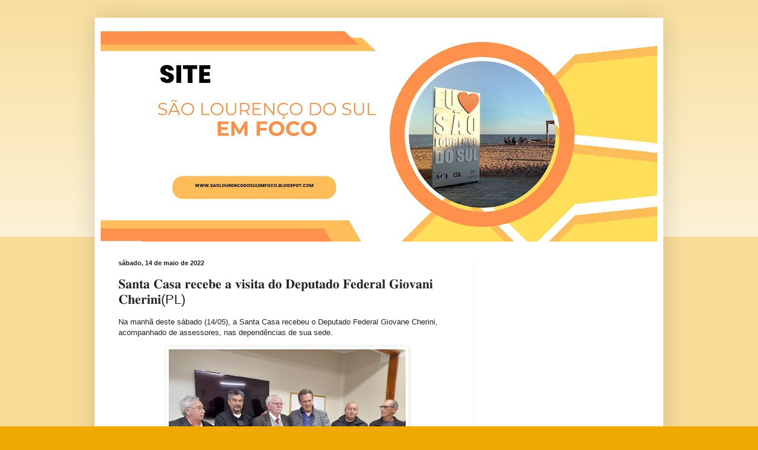

--- FILE ---
content_type: text/html; charset=UTF-8
request_url: https://saolourencodosulemfoco.blogspot.com/2022/05/pl.html
body_size: 19402
content:
<!DOCTYPE html>
<html class='v2' dir='ltr' lang='pt-BR'>
<head>
<link href='https://www.blogger.com/static/v1/widgets/335934321-css_bundle_v2.css' rel='stylesheet' type='text/css'/>
<meta content='width=1100' name='viewport'/>
<meta content='text/html; charset=UTF-8' http-equiv='Content-Type'/>
<meta content='blogger' name='generator'/>
<link href='https://saolourencodosulemfoco.blogspot.com/favicon.ico' rel='icon' type='image/x-icon'/>
<link href='http://saolourencodosulemfoco.blogspot.com/2022/05/pl.html' rel='canonical'/>
<link rel="alternate" type="application/atom+xml" title="São Lourenço do Sul EM FOCO - Atom" href="https://saolourencodosulemfoco.blogspot.com/feeds/posts/default" />
<link rel="alternate" type="application/rss+xml" title="São Lourenço do Sul EM FOCO - RSS" href="https://saolourencodosulemfoco.blogspot.com/feeds/posts/default?alt=rss" />
<link rel="service.post" type="application/atom+xml" title="São Lourenço do Sul EM FOCO - Atom" href="https://www.blogger.com/feeds/6232692850934701874/posts/default" />

<link rel="alternate" type="application/atom+xml" title="São Lourenço do Sul EM FOCO - Atom" href="https://saolourencodosulemfoco.blogspot.com/feeds/547378501865290065/comments/default" />
<!--Can't find substitution for tag [blog.ieCssRetrofitLinks]-->
<link href='https://blogger.googleusercontent.com/img/b/R29vZ2xl/AVvXsEhQSX1O15U1Vda7neQVdAzfzytEGQfeLXR_7AsiM-eT-TTCU2HNedUD8E60_bCD6YngrwsZKotXm-RIUh0YTn6m0PjKXW84gTTfL3RaD8sME-0oxejV9GodaWo5ANOgUVt4ZK-WiqvWXEh1k0x6kCknvW8q9sSvKEB61vhp9DeSEK5ex2S8yyWnFKSFiw/w400-h300/FB_IMG_1652551996316.jpg' rel='image_src'/>
<meta content='http://saolourencodosulemfoco.blogspot.com/2022/05/pl.html' property='og:url'/>
<meta content='𝐒𝐚𝐧𝐭𝐚 𝐂𝐚𝐬𝐚 𝐫𝐞𝐜𝐞𝐛𝐞 𝐚 𝐯𝐢𝐬𝐢𝐭𝐚 𝐝𝐨 𝐃𝐞𝐩𝐮𝐭𝐚𝐝𝐨 𝐅𝐞𝐝𝐞𝐫𝐚𝐥 𝐆𝐢𝐨𝐯𝐚𝐧𝐢 𝐂𝐡𝐞𝐫𝐢𝐧𝐢(PL)' property='og:title'/>
<meta content='Na manhã deste sábado (14/05), a Santa Casa recebeu o Deputado Federal Giovane Cherini, acompanhado de assessores, nas dependências de sua s...' property='og:description'/>
<meta content='https://blogger.googleusercontent.com/img/b/R29vZ2xl/AVvXsEhQSX1O15U1Vda7neQVdAzfzytEGQfeLXR_7AsiM-eT-TTCU2HNedUD8E60_bCD6YngrwsZKotXm-RIUh0YTn6m0PjKXW84gTTfL3RaD8sME-0oxejV9GodaWo5ANOgUVt4ZK-WiqvWXEh1k0x6kCknvW8q9sSvKEB61vhp9DeSEK5ex2S8yyWnFKSFiw/w1200-h630-p-k-no-nu/FB_IMG_1652551996316.jpg' property='og:image'/>
<title>São Lourenço do Sul EM FOCO: 𝐒𝐚𝐧𝐭𝐚 𝐂𝐚𝐬𝐚 𝐫𝐞𝐜𝐞𝐛𝐞 𝐚 𝐯𝐢𝐬𝐢𝐭𝐚 𝐝𝐨 𝐃𝐞𝐩𝐮𝐭𝐚𝐝𝐨 𝐅𝐞𝐝𝐞𝐫𝐚𝐥 𝐆𝐢𝐨𝐯𝐚𝐧𝐢 𝐂𝐡𝐞𝐫𝐢𝐧𝐢(PL)</title>
<style id='page-skin-1' type='text/css'><!--
/*
-----------------------------------------------
Blogger Template Style
Name:     Simple
Designer: Blogger
URL:      www.blogger.com
----------------------------------------------- */
/* Content
----------------------------------------------- */
body {
font: normal normal 12px Arial, Tahoma, Helvetica, FreeSans, sans-serif;
color: #222222;
background: #eeaa00 none repeat scroll top left;
padding: 0 40px 40px 40px;
}
html body .region-inner {
min-width: 0;
max-width: 100%;
width: auto;
}
h2 {
font-size: 22px;
}
a:link {
text-decoration:none;
color: #cc6611;
}
a:visited {
text-decoration:none;
color: #888888;
}
a:hover {
text-decoration:underline;
color: #ff9900;
}
.body-fauxcolumn-outer .fauxcolumn-inner {
background: transparent url(https://resources.blogblog.com/blogblog/data/1kt/simple/body_gradient_tile_light.png) repeat scroll top left;
_background-image: none;
}
.body-fauxcolumn-outer .cap-top {
position: absolute;
z-index: 1;
height: 400px;
width: 100%;
}
.body-fauxcolumn-outer .cap-top .cap-left {
width: 100%;
background: transparent url(https://resources.blogblog.com/blogblog/data/1kt/simple/gradients_light.png) repeat-x scroll top left;
_background-image: none;
}
.content-outer {
-moz-box-shadow: 0 0 40px rgba(0, 0, 0, .15);
-webkit-box-shadow: 0 0 5px rgba(0, 0, 0, .15);
-goog-ms-box-shadow: 0 0 10px #333333;
box-shadow: 0 0 40px rgba(0, 0, 0, .15);
margin-bottom: 1px;
}
.content-inner {
padding: 10px 10px;
}
.content-inner {
background-color: #ffffff;
}
/* Header
----------------------------------------------- */
.header-outer {
background: #cc6611 url(//www.blogblog.com/1kt/simple/gradients_light.png) repeat-x scroll 0 -400px;
_background-image: none;
}
.Header h1 {
font: normal normal 60px Arial, Tahoma, Helvetica, FreeSans, sans-serif;
color: #ffffff;
text-shadow: 1px 2px 3px rgba(0, 0, 0, .2);
}
.Header h1 a {
color: #ffffff;
}
.Header .description {
font-size: 140%;
color: #ffffff;
}
.header-inner .Header .titlewrapper {
padding: 22px 30px;
}
.header-inner .Header .descriptionwrapper {
padding: 0 30px;
}
/* Tabs
----------------------------------------------- */
.tabs-inner .section:first-child {
border-top: 0 solid #eeeeee;
}
.tabs-inner .section:first-child ul {
margin-top: -0;
border-top: 0 solid #eeeeee;
border-left: 0 solid #eeeeee;
border-right: 0 solid #eeeeee;
}
.tabs-inner .widget ul {
background: #f5f5f5 url(https://resources.blogblog.com/blogblog/data/1kt/simple/gradients_light.png) repeat-x scroll 0 -800px;
_background-image: none;
border-bottom: 1px solid #eeeeee;
margin-top: 0;
margin-left: -30px;
margin-right: -30px;
}
.tabs-inner .widget li a {
display: inline-block;
padding: .6em 1em;
font: normal normal 14px Arial, Tahoma, Helvetica, FreeSans, sans-serif;
color: #999999;
border-left: 1px solid #ffffff;
border-right: 1px solid #eeeeee;
}
.tabs-inner .widget li:first-child a {
border-left: none;
}
.tabs-inner .widget li.selected a, .tabs-inner .widget li a:hover {
color: #000000;
background-color: #eeeeee;
text-decoration: none;
}
/* Columns
----------------------------------------------- */
.main-outer {
border-top: 0 solid #eeeeee;
}
.fauxcolumn-left-outer .fauxcolumn-inner {
border-right: 1px solid #eeeeee;
}
.fauxcolumn-right-outer .fauxcolumn-inner {
border-left: 1px solid #eeeeee;
}
/* Headings
----------------------------------------------- */
div.widget > h2,
div.widget h2.title {
margin: 0 0 1em 0;
font: normal bold 11px Arial, Tahoma, Helvetica, FreeSans, sans-serif;
color: #000000;
}
/* Widgets
----------------------------------------------- */
.widget .zippy {
color: #999999;
text-shadow: 2px 2px 1px rgba(0, 0, 0, .1);
}
.widget .popular-posts ul {
list-style: none;
}
/* Posts
----------------------------------------------- */
h2.date-header {
font: normal bold 11px Arial, Tahoma, Helvetica, FreeSans, sans-serif;
}
.date-header span {
background-color: transparent;
color: #222222;
padding: inherit;
letter-spacing: inherit;
margin: inherit;
}
.main-inner {
padding-top: 30px;
padding-bottom: 30px;
}
.main-inner .column-center-inner {
padding: 0 15px;
}
.main-inner .column-center-inner .section {
margin: 0 15px;
}
.post {
margin: 0 0 25px 0;
}
h3.post-title, .comments h4 {
font: normal normal 22px Arial, Tahoma, Helvetica, FreeSans, sans-serif;
margin: .75em 0 0;
}
.post-body {
font-size: 110%;
line-height: 1.4;
position: relative;
}
.post-body img, .post-body .tr-caption-container, .Profile img, .Image img,
.BlogList .item-thumbnail img {
padding: 2px;
background: #ffffff;
border: 1px solid #eeeeee;
-moz-box-shadow: 1px 1px 5px rgba(0, 0, 0, .1);
-webkit-box-shadow: 1px 1px 5px rgba(0, 0, 0, .1);
box-shadow: 1px 1px 5px rgba(0, 0, 0, .1);
}
.post-body img, .post-body .tr-caption-container {
padding: 5px;
}
.post-body .tr-caption-container {
color: #222222;
}
.post-body .tr-caption-container img {
padding: 0;
background: transparent;
border: none;
-moz-box-shadow: 0 0 0 rgba(0, 0, 0, .1);
-webkit-box-shadow: 0 0 0 rgba(0, 0, 0, .1);
box-shadow: 0 0 0 rgba(0, 0, 0, .1);
}
.post-header {
margin: 0 0 1.5em;
line-height: 1.6;
font-size: 90%;
}
.post-footer {
margin: 20px -2px 0;
padding: 5px 10px;
color: #666666;
background-color: #f9f9f9;
border-bottom: 1px solid #eeeeee;
line-height: 1.6;
font-size: 90%;
}
#comments .comment-author {
padding-top: 1.5em;
border-top: 1px solid #eeeeee;
background-position: 0 1.5em;
}
#comments .comment-author:first-child {
padding-top: 0;
border-top: none;
}
.avatar-image-container {
margin: .2em 0 0;
}
#comments .avatar-image-container img {
border: 1px solid #eeeeee;
}
/* Comments
----------------------------------------------- */
.comments .comments-content .icon.blog-author {
background-repeat: no-repeat;
background-image: url([data-uri]);
}
.comments .comments-content .loadmore a {
border-top: 1px solid #999999;
border-bottom: 1px solid #999999;
}
.comments .comment-thread.inline-thread {
background-color: #f9f9f9;
}
.comments .continue {
border-top: 2px solid #999999;
}
/* Accents
---------------------------------------------- */
.section-columns td.columns-cell {
border-left: 1px solid #eeeeee;
}
.blog-pager {
background: transparent none no-repeat scroll top center;
}
.blog-pager-older-link, .home-link,
.blog-pager-newer-link {
background-color: #ffffff;
padding: 5px;
}
.footer-outer {
border-top: 0 dashed #bbbbbb;
}
/* Mobile
----------------------------------------------- */
body.mobile  {
background-size: auto;
}
.mobile .body-fauxcolumn-outer {
background: transparent none repeat scroll top left;
}
.mobile .body-fauxcolumn-outer .cap-top {
background-size: 100% auto;
}
.mobile .content-outer {
-webkit-box-shadow: 0 0 3px rgba(0, 0, 0, .15);
box-shadow: 0 0 3px rgba(0, 0, 0, .15);
}
.mobile .tabs-inner .widget ul {
margin-left: 0;
margin-right: 0;
}
.mobile .post {
margin: 0;
}
.mobile .main-inner .column-center-inner .section {
margin: 0;
}
.mobile .date-header span {
padding: 0.1em 10px;
margin: 0 -10px;
}
.mobile h3.post-title {
margin: 0;
}
.mobile .blog-pager {
background: transparent none no-repeat scroll top center;
}
.mobile .footer-outer {
border-top: none;
}
.mobile .main-inner, .mobile .footer-inner {
background-color: #ffffff;
}
.mobile-index-contents {
color: #222222;
}
.mobile-link-button {
background-color: #cc6611;
}
.mobile-link-button a:link, .mobile-link-button a:visited {
color: #ffffff;
}
.mobile .tabs-inner .section:first-child {
border-top: none;
}
.mobile .tabs-inner .PageList .widget-content {
background-color: #eeeeee;
color: #000000;
border-top: 1px solid #eeeeee;
border-bottom: 1px solid #eeeeee;
}
.mobile .tabs-inner .PageList .widget-content .pagelist-arrow {
border-left: 1px solid #eeeeee;
}

--></style>
<style id='template-skin-1' type='text/css'><!--
body {
min-width: 960px;
}
.content-outer, .content-fauxcolumn-outer, .region-inner {
min-width: 960px;
max-width: 960px;
_width: 960px;
}
.main-inner .columns {
padding-left: 0px;
padding-right: 310px;
}
.main-inner .fauxcolumn-center-outer {
left: 0px;
right: 310px;
/* IE6 does not respect left and right together */
_width: expression(this.parentNode.offsetWidth -
parseInt("0px") -
parseInt("310px") + 'px');
}
.main-inner .fauxcolumn-left-outer {
width: 0px;
}
.main-inner .fauxcolumn-right-outer {
width: 310px;
}
.main-inner .column-left-outer {
width: 0px;
right: 100%;
margin-left: -0px;
}
.main-inner .column-right-outer {
width: 310px;
margin-right: -310px;
}
#layout {
min-width: 0;
}
#layout .content-outer {
min-width: 0;
width: 800px;
}
#layout .region-inner {
min-width: 0;
width: auto;
}
body#layout div.add_widget {
padding: 8px;
}
body#layout div.add_widget a {
margin-left: 32px;
}
--></style>
<link href='https://www.blogger.com/dyn-css/authorization.css?targetBlogID=6232692850934701874&amp;zx=01d6e9a6-95c4-41ba-bc91-6107ac97c6a8' media='none' onload='if(media!=&#39;all&#39;)media=&#39;all&#39;' rel='stylesheet'/><noscript><link href='https://www.blogger.com/dyn-css/authorization.css?targetBlogID=6232692850934701874&amp;zx=01d6e9a6-95c4-41ba-bc91-6107ac97c6a8' rel='stylesheet'/></noscript>
<meta name='google-adsense-platform-account' content='ca-host-pub-1556223355139109'/>
<meta name='google-adsense-platform-domain' content='blogspot.com'/>

<!-- data-ad-client=ca-pub-1835396131092228 -->

</head>
<body class='loading variant-bold'>
<div class='navbar no-items section' id='navbar' name='Navbar'>
</div>
<div class='body-fauxcolumns'>
<div class='fauxcolumn-outer body-fauxcolumn-outer'>
<div class='cap-top'>
<div class='cap-left'></div>
<div class='cap-right'></div>
</div>
<div class='fauxborder-left'>
<div class='fauxborder-right'></div>
<div class='fauxcolumn-inner'>
</div>
</div>
<div class='cap-bottom'>
<div class='cap-left'></div>
<div class='cap-right'></div>
</div>
</div>
</div>
<div class='content'>
<div class='content-fauxcolumns'>
<div class='fauxcolumn-outer content-fauxcolumn-outer'>
<div class='cap-top'>
<div class='cap-left'></div>
<div class='cap-right'></div>
</div>
<div class='fauxborder-left'>
<div class='fauxborder-right'></div>
<div class='fauxcolumn-inner'>
</div>
</div>
<div class='cap-bottom'>
<div class='cap-left'></div>
<div class='cap-right'></div>
</div>
</div>
</div>
<div class='content-outer'>
<div class='content-cap-top cap-top'>
<div class='cap-left'></div>
<div class='cap-right'></div>
</div>
<div class='fauxborder-left content-fauxborder-left'>
<div class='fauxborder-right content-fauxborder-right'></div>
<div class='content-inner'>
<header>
<div class='header-outer'>
<div class='header-cap-top cap-top'>
<div class='cap-left'></div>
<div class='cap-right'></div>
</div>
<div class='fauxborder-left header-fauxborder-left'>
<div class='fauxborder-right header-fauxborder-right'></div>
<div class='region-inner header-inner'>
<div class='header section' id='header' name='Cabeçalho'><div class='widget Header' data-version='1' id='Header1'>
<div id='header-inner'>
<a href='https://saolourencodosulemfoco.blogspot.com/' style='display: block'>
<img alt='São Lourenço do Sul EM FOCO' height='368px; ' id='Header1_headerimg' src='https://blogger.googleusercontent.com/img/a/AVvXsEgbVEWB_xbIAGALQ6OSCqtz1BfY1cRuEla0d0Dq19O-3Li4MuqSlVYFAMRzIGXCQVxLDtjliP47YWN3_7qAHMmXRqmoH2nLg8hD3aXYE-8yJyjxXwdK1jdliJYg59t7vBkxwc21upDni3Q4FRiE7m_a7_yAdhX7wifLEkd2KDwiN4SII1fgvuNwEcy525Qs=s945' style='display: block' width='945px; '/>
</a>
</div>
</div></div>
</div>
</div>
<div class='header-cap-bottom cap-bottom'>
<div class='cap-left'></div>
<div class='cap-right'></div>
</div>
</div>
</header>
<div class='tabs-outer'>
<div class='tabs-cap-top cap-top'>
<div class='cap-left'></div>
<div class='cap-right'></div>
</div>
<div class='fauxborder-left tabs-fauxborder-left'>
<div class='fauxborder-right tabs-fauxborder-right'></div>
<div class='region-inner tabs-inner'>
<div class='tabs no-items section' id='crosscol' name='Entre colunas'></div>
<div class='tabs no-items section' id='crosscol-overflow' name='Cross-Column 2'></div>
</div>
</div>
<div class='tabs-cap-bottom cap-bottom'>
<div class='cap-left'></div>
<div class='cap-right'></div>
</div>
</div>
<div class='main-outer'>
<div class='main-cap-top cap-top'>
<div class='cap-left'></div>
<div class='cap-right'></div>
</div>
<div class='fauxborder-left main-fauxborder-left'>
<div class='fauxborder-right main-fauxborder-right'></div>
<div class='region-inner main-inner'>
<div class='columns fauxcolumns'>
<div class='fauxcolumn-outer fauxcolumn-center-outer'>
<div class='cap-top'>
<div class='cap-left'></div>
<div class='cap-right'></div>
</div>
<div class='fauxborder-left'>
<div class='fauxborder-right'></div>
<div class='fauxcolumn-inner'>
</div>
</div>
<div class='cap-bottom'>
<div class='cap-left'></div>
<div class='cap-right'></div>
</div>
</div>
<div class='fauxcolumn-outer fauxcolumn-left-outer'>
<div class='cap-top'>
<div class='cap-left'></div>
<div class='cap-right'></div>
</div>
<div class='fauxborder-left'>
<div class='fauxborder-right'></div>
<div class='fauxcolumn-inner'>
</div>
</div>
<div class='cap-bottom'>
<div class='cap-left'></div>
<div class='cap-right'></div>
</div>
</div>
<div class='fauxcolumn-outer fauxcolumn-right-outer'>
<div class='cap-top'>
<div class='cap-left'></div>
<div class='cap-right'></div>
</div>
<div class='fauxborder-left'>
<div class='fauxborder-right'></div>
<div class='fauxcolumn-inner'>
</div>
</div>
<div class='cap-bottom'>
<div class='cap-left'></div>
<div class='cap-right'></div>
</div>
</div>
<!-- corrects IE6 width calculation -->
<div class='columns-inner'>
<div class='column-center-outer'>
<div class='column-center-inner'>
<div class='main section' id='main' name='Principal'><div class='widget Blog' data-version='1' id='Blog1'>
<div class='blog-posts hfeed'>

          <div class="date-outer">
        
<h2 class='date-header'><span>sábado, 14 de maio de 2022</span></h2>

          <div class="date-posts">
        
<div class='post-outer'>
<div class='post hentry uncustomized-post-template' itemprop='blogPost' itemscope='itemscope' itemtype='http://schema.org/BlogPosting'>
<meta content='https://blogger.googleusercontent.com/img/b/R29vZ2xl/AVvXsEhQSX1O15U1Vda7neQVdAzfzytEGQfeLXR_7AsiM-eT-TTCU2HNedUD8E60_bCD6YngrwsZKotXm-RIUh0YTn6m0PjKXW84gTTfL3RaD8sME-0oxejV9GodaWo5ANOgUVt4ZK-WiqvWXEh1k0x6kCknvW8q9sSvKEB61vhp9DeSEK5ex2S8yyWnFKSFiw/w400-h300/FB_IMG_1652551996316.jpg' itemprop='image_url'/>
<meta content='6232692850934701874' itemprop='blogId'/>
<meta content='547378501865290065' itemprop='postId'/>
<a name='547378501865290065'></a>
<h3 class='post-title entry-title' itemprop='name'>
𝐒𝐚𝐧𝐭𝐚 𝐂𝐚𝐬𝐚 𝐫𝐞𝐜𝐞𝐛𝐞 𝐚 𝐯𝐢𝐬𝐢𝐭𝐚 𝐝𝐨 𝐃𝐞𝐩𝐮𝐭𝐚𝐝𝐨 𝐅𝐞𝐝𝐞𝐫𝐚𝐥 𝐆𝐢𝐨𝐯𝐚𝐧𝐢 𝐂𝐡𝐞𝐫𝐢𝐧𝐢(PL)
</h3>
<div class='post-header'>
<div class='post-header-line-1'></div>
</div>
<div class='post-body entry-content' id='post-body-547378501865290065' itemprop='description articleBody'>
<p>Na manhã deste sábado (14/05), a Santa Casa recebeu o Deputado Federal Giovane Cherini, acompanhado de assessores, nas dependências de sua sede.&nbsp;</p><div class="separator" style="clear: both; text-align: center;"><a href="https://blogger.googleusercontent.com/img/b/R29vZ2xl/AVvXsEhQSX1O15U1Vda7neQVdAzfzytEGQfeLXR_7AsiM-eT-TTCU2HNedUD8E60_bCD6YngrwsZKotXm-RIUh0YTn6m0PjKXW84gTTfL3RaD8sME-0oxejV9GodaWo5ANOgUVt4ZK-WiqvWXEh1k0x6kCknvW8q9sSvKEB61vhp9DeSEK5ex2S8yyWnFKSFiw/s1080/FB_IMG_1652551996316.jpg" imageanchor="1" style="margin-left: 1em; margin-right: 1em;"><img border="0" data-original-height="810" data-original-width="1080" height="300" src="https://blogger.googleusercontent.com/img/b/R29vZ2xl/AVvXsEhQSX1O15U1Vda7neQVdAzfzytEGQfeLXR_7AsiM-eT-TTCU2HNedUD8E60_bCD6YngrwsZKotXm-RIUh0YTn6m0PjKXW84gTTfL3RaD8sME-0oxejV9GodaWo5ANOgUVt4ZK-WiqvWXEh1k0x6kCknvW8q9sSvKEB61vhp9DeSEK5ex2S8yyWnFKSFiw/w400-h300/FB_IMG_1652551996316.jpg" width="400" /></a></div><br /><p></p><p>Durante o encontro o deputado pode ouvir a visão da Administração e Diretoria onde o foco principal é Transparência, Qualidade no atendimento à população Lourenciana e às cidades vizinhas e Planejamento Estratégico visando melhorias futuras.&nbsp;</p><div class="separator" style="clear: both; text-align: center;"><a href="https://blogger.googleusercontent.com/img/b/R29vZ2xl/AVvXsEhuM3fen_YKrI6aj02X1OoEWTxoIoa9GE_CvaroMw8ThFgURY526wg1gSncDhmJ9oF63fyxbQSdv34_uECeWY8QDW6nSQj2YZnTMc7cCO8vV-72ASuna6iInmfQ33nn-u6FZiuBZD6RVcKhrITv0jpSj94NJ-iD4RhOavhflGhExi4uOOA7EDfoIw7mBA/s1080/FB_IMG_1652551992926.jpg" imageanchor="1" style="margin-left: 1em; margin-right: 1em;"><img border="0" data-original-height="810" data-original-width="1080" height="240" src="https://blogger.googleusercontent.com/img/b/R29vZ2xl/AVvXsEhuM3fen_YKrI6aj02X1OoEWTxoIoa9GE_CvaroMw8ThFgURY526wg1gSncDhmJ9oF63fyxbQSdv34_uECeWY8QDW6nSQj2YZnTMc7cCO8vV-72ASuna6iInmfQ33nn-u6FZiuBZD6RVcKhrITv0jpSj94NJ-iD4RhOavhflGhExi4uOOA7EDfoIw7mBA/s320/FB_IMG_1652551992926.jpg" width="320" /></a></div><br /><p></p><p>Após visita a cozinha e conversa alegre e descontraída com as colaboradoras do Setor de Nutrição, o Deputado Giovani Cherini anunciou emenda de R$ 500.000,00 para ser aplicado na construção da nova cozinha para adequar a atual que ainda é da década de 60/70. Renovando promessa de nova ajuda no futuro.</p><p>O Deputado pediu que após a construção da nova cozinha fosse fixado em local visível uma placa com a seguinte frase:&nbsp;</p><p>"𝐎 𝐭𝐞𝐮 𝐚𝐥𝐢𝐦𝐞𝐧𝐭𝐨 é 𝐨 𝐭𝐞𝐮 𝐫𝐞𝐦é𝐝𝐢𝐨."</p><p>Para que nunca seja esquecido a importância do alimento na vida e na saúde do ser humano.&nbsp;</p><div class="separator" style="clear: both; text-align: center;"><a href="https://blogger.googleusercontent.com/img/b/R29vZ2xl/AVvXsEinNAvAiR-ZowfPKZ0PVB4qc1mmR5BDdb_f9BIsljueRXraj_pTb4Jy23SUFJiSaiCO_kLTcwa6IzRTLracAGchjQrDq5OEmohVLVXHYPIVfrPFyHVNFDIzcs8d1aekXCVdoi6iIZNbAQwh-HXOBFOM7RFKv1u3uW9IgZoGXd0JehoyWJ61rwsSYUULPg/s1080/FB_IMG_1652552001136.jpg" imageanchor="1" style="margin-left: 1em; margin-right: 1em;"><img border="0" data-original-height="810" data-original-width="1080" height="300" src="https://blogger.googleusercontent.com/img/b/R29vZ2xl/AVvXsEinNAvAiR-ZowfPKZ0PVB4qc1mmR5BDdb_f9BIsljueRXraj_pTb4Jy23SUFJiSaiCO_kLTcwa6IzRTLracAGchjQrDq5OEmohVLVXHYPIVfrPFyHVNFDIzcs8d1aekXCVdoi6iIZNbAQwh-HXOBFOM7RFKv1u3uW9IgZoGXd0JehoyWJ61rwsSYUULPg/w400-h300/FB_IMG_1652552001136.jpg" width="400" /></a></div><br /><p></p><p>Na oportunidade o Presidente Herberto Buss falou emocionado: " o objetivo principal é fortalecer o Hospital para servir em 1&#176; lugar aos cidadãos, criando um Hospital sólido capaz de servir as novas gerações no futuro, estando de portas abertas para atender a todos os pacientes lourencianos e de outras cidades".</p><p>Estiveram presentes o Presidente da Santa Casa Herberto Buss, os diretores Mahmoud Amer, José do Carmo Bammann e Sérgio Luz, o consultor Edemar Paula da Costa, a Médica Lisiane Iuppen representando os médicos, e um grupo de colaboradores representando os funcionários do hospital.&nbsp;</p><p>Também esteve presente a representante das mulheres do Agro Lourenciano Maria Lúcia Caetano Abreu.&nbsp;</p><p>A Santa Casa agradece a todos que ajudaram nesta realização.&nbsp;</p><p>𝐂𝐨𝐦 𝐚 𝐚𝐣𝐮𝐝𝐚 𝐝𝐞 𝐭𝐨𝐝𝐨𝐬 𝐚 𝐒𝐚𝐧𝐭𝐚 𝐂𝐚𝐬𝐚 𝐟𝐢𝐜𝐚 𝐦𝐮𝐢𝐭𝐨 𝐦𝐞𝐥𝐡𝐨𝐫!</p>
<div style='clear: both;'></div>
</div>
<div class='post-footer'>
<div class='post-footer-line post-footer-line-1'>
<span class='post-author vcard'>
</span>
<span class='post-timestamp'>
às
<meta content='http://saolourencodosulemfoco.blogspot.com/2022/05/pl.html' itemprop='url'/>
<a class='timestamp-link' href='https://saolourencodosulemfoco.blogspot.com/2022/05/pl.html' rel='bookmark' title='permanent link'><abbr class='published' itemprop='datePublished' title='2022-05-14T15:15:00-03:00'>15:15</abbr></a>
</span>
<span class='post-comment-link'>
</span>
<span class='post-icons'>
<span class='item-control blog-admin pid-1314618382'>
<a href='https://www.blogger.com/post-edit.g?blogID=6232692850934701874&postID=547378501865290065&from=pencil' title='Editar post'>
<img alt='' class='icon-action' height='18' src='https://resources.blogblog.com/img/icon18_edit_allbkg.gif' width='18'/>
</a>
</span>
</span>
<div class='post-share-buttons goog-inline-block'>
<a class='goog-inline-block share-button sb-email' href='https://www.blogger.com/share-post.g?blogID=6232692850934701874&postID=547378501865290065&target=email' target='_blank' title='Enviar por e-mail'><span class='share-button-link-text'>Enviar por e-mail</span></a><a class='goog-inline-block share-button sb-blog' href='https://www.blogger.com/share-post.g?blogID=6232692850934701874&postID=547378501865290065&target=blog' onclick='window.open(this.href, "_blank", "height=270,width=475"); return false;' target='_blank' title='Postar no blog!'><span class='share-button-link-text'>Postar no blog!</span></a><a class='goog-inline-block share-button sb-twitter' href='https://www.blogger.com/share-post.g?blogID=6232692850934701874&postID=547378501865290065&target=twitter' target='_blank' title='Compartilhar no X'><span class='share-button-link-text'>Compartilhar no X</span></a><a class='goog-inline-block share-button sb-facebook' href='https://www.blogger.com/share-post.g?blogID=6232692850934701874&postID=547378501865290065&target=facebook' onclick='window.open(this.href, "_blank", "height=430,width=640"); return false;' target='_blank' title='Compartilhar no Facebook'><span class='share-button-link-text'>Compartilhar no Facebook</span></a><a class='goog-inline-block share-button sb-pinterest' href='https://www.blogger.com/share-post.g?blogID=6232692850934701874&postID=547378501865290065&target=pinterest' target='_blank' title='Compartilhar com o Pinterest'><span class='share-button-link-text'>Compartilhar com o Pinterest</span></a>
</div>
</div>
<div class='post-footer-line post-footer-line-2'>
<span class='post-labels'>
</span>
</div>
<div class='post-footer-line post-footer-line-3'>
<span class='post-location'>
</span>
</div>
</div>
</div>
<div class='comments' id='comments'>
<a name='comments'></a>
<h4>Nenhum comentário:</h4>
<div id='Blog1_comments-block-wrapper'>
<dl class='avatar-comment-indent' id='comments-block'>
</dl>
</div>
<p class='comment-footer'>
<div class='comment-form'>
<a name='comment-form'></a>
<h4 id='comment-post-message'>Postar um comentário</h4>
<p>
</p>
<a href='https://www.blogger.com/comment/frame/6232692850934701874?po=547378501865290065&hl=pt-BR&saa=85391&origin=https://saolourencodosulemfoco.blogspot.com' id='comment-editor-src'></a>
<iframe allowtransparency='true' class='blogger-iframe-colorize blogger-comment-from-post' frameborder='0' height='410px' id='comment-editor' name='comment-editor' src='' width='100%'></iframe>
<script src='https://www.blogger.com/static/v1/jsbin/2830521187-comment_from_post_iframe.js' type='text/javascript'></script>
<script type='text/javascript'>
      BLOG_CMT_createIframe('https://www.blogger.com/rpc_relay.html');
    </script>
</div>
</p>
</div>
</div>
<div class='inline-ad'>
<script async src="https://pagead2.googlesyndication.com/pagead/js/adsbygoogle.js?client=ca-pub-1835396131092228&host=ca-host-pub-1556223355139109" crossorigin="anonymous"></script>
<!-- saolourencodosulemfoco_main_Blog1_300x250_as -->
<ins class="adsbygoogle"
     style="display:inline-block;width:300px;height:250px"
     data-ad-client="ca-pub-1835396131092228"
     data-ad-host="ca-host-pub-1556223355139109"
     data-ad-slot="9714334581"></ins>
<script>
(adsbygoogle = window.adsbygoogle || []).push({});
</script>
</div>

        </div></div>
      
</div>
<div class='blog-pager' id='blog-pager'>
<span id='blog-pager-newer-link'>
<a class='blog-pager-newer-link' href='https://saolourencodosulemfoco.blogspot.com/2022/05/covid-19-sao-lourenco-do-sul-registrou_14.html' id='Blog1_blog-pager-newer-link' title='Postagem mais recente'>Postagem mais recente</a>
</span>
<span id='blog-pager-older-link'>
<a class='blog-pager-older-link' href='https://saolourencodosulemfoco.blogspot.com/2022/05/campeonato-gaucho-de-mtb-maratona-em-sls.html' id='Blog1_blog-pager-older-link' title='Postagem mais antiga'>Postagem mais antiga</a>
</span>
<a class='home-link' href='https://saolourencodosulemfoco.blogspot.com/'>Página inicial</a>
</div>
<div class='clear'></div>
<div class='post-feeds'>
<div class='feed-links'>
Assinar:
<a class='feed-link' href='https://saolourencodosulemfoco.blogspot.com/feeds/547378501865290065/comments/default' target='_blank' type='application/atom+xml'>Postar comentários (Atom)</a>
</div>
</div>
</div></div>
</div>
</div>
<div class='column-left-outer'>
<div class='column-left-inner'>
<aside>
</aside>
</div>
</div>
<div class='column-right-outer'>
<div class='column-right-inner'>
<aside>
<div class='sidebar section' id='sidebar-right-1'><div class='widget AdSense' data-version='1' id='AdSense1'>
<div class='widget-content'>
<script async src="https://pagead2.googlesyndication.com/pagead/js/adsbygoogle.js?client=ca-pub-1835396131092228&host=ca-host-pub-1556223355139109" crossorigin="anonymous"></script>
<!-- saolourencodosulemfoco_sidebar-right-1_AdSense1_1x1_as -->
<ins class="adsbygoogle"
     style="display:block"
     data-ad-client="ca-pub-1835396131092228"
     data-ad-host="ca-host-pub-1556223355139109"
     data-ad-slot="6929618276"
     data-ad-format="auto"
     data-full-width-responsive="true"></ins>
<script>
(adsbygoogle = window.adsbygoogle || []).push({});
</script>
<div class='clear'></div>
</div>
</div><div class='widget Image' data-version='1' id='Image5'>
<h2>Fitmais</h2>
<div class='widget-content'>
<img alt='Fitmais' height='469' id='Image5_img' src='https://blogger.googleusercontent.com/img/a/AVvXsEjhVpl0r6bNBKks6C4bMBVSB3SssFkTCnR7hB5De3vk4RF9cn4QvjoFJDEfwnv0OM2-0tZnqEysCfpRrF6QYVgTnD7hFtUVadh9CIqi3cwoHeYUG5IpRUkiLRHKFF49bwsr4qdEDLSn_O7P97CgQZB4CvqLVhi6CEb8B7vpSa_Yyf36-CrWjntw6y2PuiiL=s469' width='300'/>
<br/>
</div>
<div class='clear'></div>
</div><div class='widget Image' data-version='1' id='Image2'>
<h2>Gouvêa Veículos</h2>
<div class='widget-content'>
<a href='https://www.facebook.com/gouveaveiculos.sls/'>
<img alt='Gouvêa Veículos' height='297' id='Image2_img' src='https://blogger.googleusercontent.com/img/a/AVvXsEighUhBOrA472uFKyWaDXbm96zX1f6hLHlRDP1qG4i9CECmG8C2PiKYU0K4u2-znbWwsWTIbiatwgWIlC80OcGEgZziZ4oeMyVzdmd1NSgxj8R-mHZZRO0Ww52p0hHShREtm6gxEa-rQzHQLw6RkQILvvuhiwQeOgB_Hnb9BljIJua0hC9u5DvKWHHvXROS=s300' width='300'/>
</a>
<br/>
</div>
<div class='clear'></div>
</div><div class='widget Image' data-version='1' id='Image4'>
<h2>Brigada Militar SLS</h2>
<div class='widget-content'>
<img alt='Brigada Militar SLS' height='364' id='Image4_img' src='https://blogger.googleusercontent.com/img/a/AVvXsEhwy8aFN6sSPehYbbUNgk1WVAxVS0DXSlU5RglvgyU_rG6pLIfOe6ce5TMoTUeFT9o83FWvk8_nDM69b6WdBOU_Dp0z5QPzDObRj4Zbt3WGb5ad-nEvCw2U8Mlda1bGmSxolNTRtzDpdWhcak957Losutwv-XC6ad2p-W2wwVc38UK-zi9FN8fFPsRjltjn=s364' width='300'/>
<br/>
</div>
<div class='clear'></div>
</div><div class='widget Image' data-version='1' id='Image3'>
<h2>Corpo de Bombeiros de SLS</h2>
<div class='widget-content'>
<img alt='Corpo de Bombeiros de SLS' height='225' id='Image3_img' src='https://blogger.googleusercontent.com/img/a/AVvXsEiT2xwF204ZwvAx5u6BkQYnE2239HnP8AWQRdEJxnaj9a85TpHhnSesNmsBRWzBk8sPobh3JliVWikSMKL_ItHF4nkc867xFAyox58pomKVny8-v7WKTs6g3xbpW_VZNOFTgIWrjeZrLP00DCu5_OCOMQBJnqqp_X3iFkhae9MWBsejYCGdyDSBWoSz6it4=s300' width='300'/>
<br/>
</div>
<div class='clear'></div>
</div><div class='widget Image' data-version='1' id='Image1'>
<h2>Denúncias DP SLS</h2>
<div class='widget-content'>
<a href='https://saolourencodosulemfoco.blogspot.com/2025/02/novos-numeros-de-telefones-fixos-das.html'>
<img alt='Denúncias DP SLS' height='234' id='Image1_img' src='https://blogger.googleusercontent.com/img/a/AVvXsEgrFG_HJmLJMcHvxA_c33N16F5kM0Q98qPn-dqI5Bg4LvtS-2v2L0UK514XGPeNhYYYBPv2MH1peBpJ1kHTErNfdgNC1xZHb84E5iLrmzg78lWqsG_io2xIL6CJt5rOFSS5LsDyeN2KlAN0MNDYFTAOFbPf6SLnTCWAonx2OqNPDq_6idLKzGT7oGGMRgXe=s300' width='300'/>
</a>
<br/>
</div>
<div class='clear'></div>
</div><div class='widget LinkList' data-version='1' id='LinkList1'>
<h2>Veja também:</h2>
<div class='widget-content'>
<ul>
<li><a href='http://idasls.blogspot.com.br/'>Inspetoria Veterinária</a></li>
<li><a href='https://rodosls.blogspot.com.br/'>Rodoviária de São Lourenço do Sul</a></li>
</ul>
<div class='clear'></div>
</div>
</div><div class='widget HTML' data-version='1' id='HTML5'>
<h2 class='title'>Aceitamos Litecoin</h2>
<div class='widget-content'>
LhbHyfntXqoiqejzZKVzNDEKrE4WXMhHat
</div>
<div class='clear'></div>
</div><div class='widget Followers' data-version='1' id='Followers1'>
<h2 class='title'>Seguidores</h2>
<div class='widget-content'>
<div id='Followers1-wrapper'>
<div style='margin-right:2px;'>
<div><script type="text/javascript" src="https://apis.google.com/js/platform.js"></script>
<div id="followers-iframe-container"></div>
<script type="text/javascript">
    window.followersIframe = null;
    function followersIframeOpen(url) {
      gapi.load("gapi.iframes", function() {
        if (gapi.iframes && gapi.iframes.getContext) {
          window.followersIframe = gapi.iframes.getContext().openChild({
            url: url,
            where: document.getElementById("followers-iframe-container"),
            messageHandlersFilter: gapi.iframes.CROSS_ORIGIN_IFRAMES_FILTER,
            messageHandlers: {
              '_ready': function(obj) {
                window.followersIframe.getIframeEl().height = obj.height;
              },
              'reset': function() {
                window.followersIframe.close();
                followersIframeOpen("https://www.blogger.com/followers/frame/6232692850934701874?colors\x3dCgt0cmFuc3BhcmVudBILdHJhbnNwYXJlbnQaByMyMjIyMjIiByNjYzY2MTEqByNmZmZmZmYyByMwMDAwMDA6ByMyMjIyMjJCByNjYzY2MTFKByM5OTk5OTlSByNjYzY2MTFaC3RyYW5zcGFyZW50\x26pageSize\x3d21\x26hl\x3dpt-BR\x26origin\x3dhttps://saolourencodosulemfoco.blogspot.com");
              },
              'open': function(url) {
                window.followersIframe.close();
                followersIframeOpen(url);
              }
            }
          });
        }
      });
    }
    followersIframeOpen("https://www.blogger.com/followers/frame/6232692850934701874?colors\x3dCgt0cmFuc3BhcmVudBILdHJhbnNwYXJlbnQaByMyMjIyMjIiByNjYzY2MTEqByNmZmZmZmYyByMwMDAwMDA6ByMyMjIyMjJCByNjYzY2MTFKByM5OTk5OTlSByNjYzY2MTFaC3RyYW5zcGFyZW50\x26pageSize\x3d21\x26hl\x3dpt-BR\x26origin\x3dhttps://saolourencodosulemfoco.blogspot.com");
  </script></div>
</div>
</div>
<div class='clear'></div>
</div>
</div><div class='widget BlogArchive' data-version='1' id='BlogArchive1'>
<h2>Arquivo do blog</h2>
<div class='widget-content'>
<div id='ArchiveList'>
<div id='BlogArchive1_ArchiveList'>
<ul class='hierarchy'>
<li class='archivedate collapsed'>
<a class='toggle' href='javascript:void(0)'>
<span class='zippy'>

        &#9658;&#160;
      
</span>
</a>
<a class='post-count-link' href='https://saolourencodosulemfoco.blogspot.com/2026/'>
2026
</a>
<span class='post-count' dir='ltr'>(164)</span>
<ul class='hierarchy'>
<li class='archivedate collapsed'>
<a class='toggle' href='javascript:void(0)'>
<span class='zippy'>

        &#9658;&#160;
      
</span>
</a>
<a class='post-count-link' href='https://saolourencodosulemfoco.blogspot.com/2026/01/'>
janeiro
</a>
<span class='post-count' dir='ltr'>(164)</span>
</li>
</ul>
</li>
</ul>
<ul class='hierarchy'>
<li class='archivedate collapsed'>
<a class='toggle' href='javascript:void(0)'>
<span class='zippy'>

        &#9658;&#160;
      
</span>
</a>
<a class='post-count-link' href='https://saolourencodosulemfoco.blogspot.com/2025/'>
2025
</a>
<span class='post-count' dir='ltr'>(2429)</span>
<ul class='hierarchy'>
<li class='archivedate collapsed'>
<a class='toggle' href='javascript:void(0)'>
<span class='zippy'>

        &#9658;&#160;
      
</span>
</a>
<a class='post-count-link' href='https://saolourencodosulemfoco.blogspot.com/2025/12/'>
dezembro
</a>
<span class='post-count' dir='ltr'>(233)</span>
</li>
</ul>
<ul class='hierarchy'>
<li class='archivedate collapsed'>
<a class='toggle' href='javascript:void(0)'>
<span class='zippy'>

        &#9658;&#160;
      
</span>
</a>
<a class='post-count-link' href='https://saolourencodosulemfoco.blogspot.com/2025/11/'>
novembro
</a>
<span class='post-count' dir='ltr'>(208)</span>
</li>
</ul>
<ul class='hierarchy'>
<li class='archivedate collapsed'>
<a class='toggle' href='javascript:void(0)'>
<span class='zippy'>

        &#9658;&#160;
      
</span>
</a>
<a class='post-count-link' href='https://saolourencodosulemfoco.blogspot.com/2025/10/'>
outubro
</a>
<span class='post-count' dir='ltr'>(247)</span>
</li>
</ul>
<ul class='hierarchy'>
<li class='archivedate collapsed'>
<a class='toggle' href='javascript:void(0)'>
<span class='zippy'>

        &#9658;&#160;
      
</span>
</a>
<a class='post-count-link' href='https://saolourencodosulemfoco.blogspot.com/2025/09/'>
setembro
</a>
<span class='post-count' dir='ltr'>(180)</span>
</li>
</ul>
<ul class='hierarchy'>
<li class='archivedate collapsed'>
<a class='toggle' href='javascript:void(0)'>
<span class='zippy'>

        &#9658;&#160;
      
</span>
</a>
<a class='post-count-link' href='https://saolourencodosulemfoco.blogspot.com/2025/08/'>
agosto
</a>
<span class='post-count' dir='ltr'>(241)</span>
</li>
</ul>
<ul class='hierarchy'>
<li class='archivedate collapsed'>
<a class='toggle' href='javascript:void(0)'>
<span class='zippy'>

        &#9658;&#160;
      
</span>
</a>
<a class='post-count-link' href='https://saolourencodosulemfoco.blogspot.com/2025/07/'>
julho
</a>
<span class='post-count' dir='ltr'>(189)</span>
</li>
</ul>
<ul class='hierarchy'>
<li class='archivedate collapsed'>
<a class='toggle' href='javascript:void(0)'>
<span class='zippy'>

        &#9658;&#160;
      
</span>
</a>
<a class='post-count-link' href='https://saolourencodosulemfoco.blogspot.com/2025/06/'>
junho
</a>
<span class='post-count' dir='ltr'>(182)</span>
</li>
</ul>
<ul class='hierarchy'>
<li class='archivedate collapsed'>
<a class='toggle' href='javascript:void(0)'>
<span class='zippy'>

        &#9658;&#160;
      
</span>
</a>
<a class='post-count-link' href='https://saolourencodosulemfoco.blogspot.com/2025/05/'>
maio
</a>
<span class='post-count' dir='ltr'>(190)</span>
</li>
</ul>
<ul class='hierarchy'>
<li class='archivedate collapsed'>
<a class='toggle' href='javascript:void(0)'>
<span class='zippy'>

        &#9658;&#160;
      
</span>
</a>
<a class='post-count-link' href='https://saolourencodosulemfoco.blogspot.com/2025/04/'>
abril
</a>
<span class='post-count' dir='ltr'>(171)</span>
</li>
</ul>
<ul class='hierarchy'>
<li class='archivedate collapsed'>
<a class='toggle' href='javascript:void(0)'>
<span class='zippy'>

        &#9658;&#160;
      
</span>
</a>
<a class='post-count-link' href='https://saolourencodosulemfoco.blogspot.com/2025/03/'>
março
</a>
<span class='post-count' dir='ltr'>(184)</span>
</li>
</ul>
<ul class='hierarchy'>
<li class='archivedate collapsed'>
<a class='toggle' href='javascript:void(0)'>
<span class='zippy'>

        &#9658;&#160;
      
</span>
</a>
<a class='post-count-link' href='https://saolourencodosulemfoco.blogspot.com/2025/02/'>
fevereiro
</a>
<span class='post-count' dir='ltr'>(209)</span>
</li>
</ul>
<ul class='hierarchy'>
<li class='archivedate collapsed'>
<a class='toggle' href='javascript:void(0)'>
<span class='zippy'>

        &#9658;&#160;
      
</span>
</a>
<a class='post-count-link' href='https://saolourencodosulemfoco.blogspot.com/2025/01/'>
janeiro
</a>
<span class='post-count' dir='ltr'>(195)</span>
</li>
</ul>
</li>
</ul>
<ul class='hierarchy'>
<li class='archivedate collapsed'>
<a class='toggle' href='javascript:void(0)'>
<span class='zippy'>

        &#9658;&#160;
      
</span>
</a>
<a class='post-count-link' href='https://saolourencodosulemfoco.blogspot.com/2024/'>
2024
</a>
<span class='post-count' dir='ltr'>(1645)</span>
<ul class='hierarchy'>
<li class='archivedate collapsed'>
<a class='toggle' href='javascript:void(0)'>
<span class='zippy'>

        &#9658;&#160;
      
</span>
</a>
<a class='post-count-link' href='https://saolourencodosulemfoco.blogspot.com/2024/12/'>
dezembro
</a>
<span class='post-count' dir='ltr'>(186)</span>
</li>
</ul>
<ul class='hierarchy'>
<li class='archivedate collapsed'>
<a class='toggle' href='javascript:void(0)'>
<span class='zippy'>

        &#9658;&#160;
      
</span>
</a>
<a class='post-count-link' href='https://saolourencodosulemfoco.blogspot.com/2024/11/'>
novembro
</a>
<span class='post-count' dir='ltr'>(166)</span>
</li>
</ul>
<ul class='hierarchy'>
<li class='archivedate collapsed'>
<a class='toggle' href='javascript:void(0)'>
<span class='zippy'>

        &#9658;&#160;
      
</span>
</a>
<a class='post-count-link' href='https://saolourencodosulemfoco.blogspot.com/2024/10/'>
outubro
</a>
<span class='post-count' dir='ltr'>(98)</span>
</li>
</ul>
<ul class='hierarchy'>
<li class='archivedate collapsed'>
<a class='toggle' href='javascript:void(0)'>
<span class='zippy'>

        &#9658;&#160;
      
</span>
</a>
<a class='post-count-link' href='https://saolourencodosulemfoco.blogspot.com/2024/09/'>
setembro
</a>
<span class='post-count' dir='ltr'>(119)</span>
</li>
</ul>
<ul class='hierarchy'>
<li class='archivedate collapsed'>
<a class='toggle' href='javascript:void(0)'>
<span class='zippy'>

        &#9658;&#160;
      
</span>
</a>
<a class='post-count-link' href='https://saolourencodosulemfoco.blogspot.com/2024/08/'>
agosto
</a>
<span class='post-count' dir='ltr'>(89)</span>
</li>
</ul>
<ul class='hierarchy'>
<li class='archivedate collapsed'>
<a class='toggle' href='javascript:void(0)'>
<span class='zippy'>

        &#9658;&#160;
      
</span>
</a>
<a class='post-count-link' href='https://saolourencodosulemfoco.blogspot.com/2024/07/'>
julho
</a>
<span class='post-count' dir='ltr'>(104)</span>
</li>
</ul>
<ul class='hierarchy'>
<li class='archivedate collapsed'>
<a class='toggle' href='javascript:void(0)'>
<span class='zippy'>

        &#9658;&#160;
      
</span>
</a>
<a class='post-count-link' href='https://saolourencodosulemfoco.blogspot.com/2024/06/'>
junho
</a>
<span class='post-count' dir='ltr'>(130)</span>
</li>
</ul>
<ul class='hierarchy'>
<li class='archivedate collapsed'>
<a class='toggle' href='javascript:void(0)'>
<span class='zippy'>

        &#9658;&#160;
      
</span>
</a>
<a class='post-count-link' href='https://saolourencodosulemfoco.blogspot.com/2024/05/'>
maio
</a>
<span class='post-count' dir='ltr'>(230)</span>
</li>
</ul>
<ul class='hierarchy'>
<li class='archivedate collapsed'>
<a class='toggle' href='javascript:void(0)'>
<span class='zippy'>

        &#9658;&#160;
      
</span>
</a>
<a class='post-count-link' href='https://saolourencodosulemfoco.blogspot.com/2024/04/'>
abril
</a>
<span class='post-count' dir='ltr'>(109)</span>
</li>
</ul>
<ul class='hierarchy'>
<li class='archivedate collapsed'>
<a class='toggle' href='javascript:void(0)'>
<span class='zippy'>

        &#9658;&#160;
      
</span>
</a>
<a class='post-count-link' href='https://saolourencodosulemfoco.blogspot.com/2024/03/'>
março
</a>
<span class='post-count' dir='ltr'>(128)</span>
</li>
</ul>
<ul class='hierarchy'>
<li class='archivedate collapsed'>
<a class='toggle' href='javascript:void(0)'>
<span class='zippy'>

        &#9658;&#160;
      
</span>
</a>
<a class='post-count-link' href='https://saolourencodosulemfoco.blogspot.com/2024/02/'>
fevereiro
</a>
<span class='post-count' dir='ltr'>(116)</span>
</li>
</ul>
<ul class='hierarchy'>
<li class='archivedate collapsed'>
<a class='toggle' href='javascript:void(0)'>
<span class='zippy'>

        &#9658;&#160;
      
</span>
</a>
<a class='post-count-link' href='https://saolourencodosulemfoco.blogspot.com/2024/01/'>
janeiro
</a>
<span class='post-count' dir='ltr'>(170)</span>
</li>
</ul>
</li>
</ul>
<ul class='hierarchy'>
<li class='archivedate collapsed'>
<a class='toggle' href='javascript:void(0)'>
<span class='zippy'>

        &#9658;&#160;
      
</span>
</a>
<a class='post-count-link' href='https://saolourencodosulemfoco.blogspot.com/2023/'>
2023
</a>
<span class='post-count' dir='ltr'>(1424)</span>
<ul class='hierarchy'>
<li class='archivedate collapsed'>
<a class='toggle' href='javascript:void(0)'>
<span class='zippy'>

        &#9658;&#160;
      
</span>
</a>
<a class='post-count-link' href='https://saolourencodosulemfoco.blogspot.com/2023/12/'>
dezembro
</a>
<span class='post-count' dir='ltr'>(231)</span>
</li>
</ul>
<ul class='hierarchy'>
<li class='archivedate collapsed'>
<a class='toggle' href='javascript:void(0)'>
<span class='zippy'>

        &#9658;&#160;
      
</span>
</a>
<a class='post-count-link' href='https://saolourencodosulemfoco.blogspot.com/2023/11/'>
novembro
</a>
<span class='post-count' dir='ltr'>(112)</span>
</li>
</ul>
<ul class='hierarchy'>
<li class='archivedate collapsed'>
<a class='toggle' href='javascript:void(0)'>
<span class='zippy'>

        &#9658;&#160;
      
</span>
</a>
<a class='post-count-link' href='https://saolourencodosulemfoco.blogspot.com/2023/10/'>
outubro
</a>
<span class='post-count' dir='ltr'>(90)</span>
</li>
</ul>
<ul class='hierarchy'>
<li class='archivedate collapsed'>
<a class='toggle' href='javascript:void(0)'>
<span class='zippy'>

        &#9658;&#160;
      
</span>
</a>
<a class='post-count-link' href='https://saolourencodosulemfoco.blogspot.com/2023/09/'>
setembro
</a>
<span class='post-count' dir='ltr'>(106)</span>
</li>
</ul>
<ul class='hierarchy'>
<li class='archivedate collapsed'>
<a class='toggle' href='javascript:void(0)'>
<span class='zippy'>

        &#9658;&#160;
      
</span>
</a>
<a class='post-count-link' href='https://saolourencodosulemfoco.blogspot.com/2023/08/'>
agosto
</a>
<span class='post-count' dir='ltr'>(104)</span>
</li>
</ul>
<ul class='hierarchy'>
<li class='archivedate collapsed'>
<a class='toggle' href='javascript:void(0)'>
<span class='zippy'>

        &#9658;&#160;
      
</span>
</a>
<a class='post-count-link' href='https://saolourencodosulemfoco.blogspot.com/2023/07/'>
julho
</a>
<span class='post-count' dir='ltr'>(118)</span>
</li>
</ul>
<ul class='hierarchy'>
<li class='archivedate collapsed'>
<a class='toggle' href='javascript:void(0)'>
<span class='zippy'>

        &#9658;&#160;
      
</span>
</a>
<a class='post-count-link' href='https://saolourencodosulemfoco.blogspot.com/2023/06/'>
junho
</a>
<span class='post-count' dir='ltr'>(73)</span>
</li>
</ul>
<ul class='hierarchy'>
<li class='archivedate collapsed'>
<a class='toggle' href='javascript:void(0)'>
<span class='zippy'>

        &#9658;&#160;
      
</span>
</a>
<a class='post-count-link' href='https://saolourencodosulemfoco.blogspot.com/2023/05/'>
maio
</a>
<span class='post-count' dir='ltr'>(97)</span>
</li>
</ul>
<ul class='hierarchy'>
<li class='archivedate collapsed'>
<a class='toggle' href='javascript:void(0)'>
<span class='zippy'>

        &#9658;&#160;
      
</span>
</a>
<a class='post-count-link' href='https://saolourencodosulemfoco.blogspot.com/2023/04/'>
abril
</a>
<span class='post-count' dir='ltr'>(84)</span>
</li>
</ul>
<ul class='hierarchy'>
<li class='archivedate collapsed'>
<a class='toggle' href='javascript:void(0)'>
<span class='zippy'>

        &#9658;&#160;
      
</span>
</a>
<a class='post-count-link' href='https://saolourencodosulemfoco.blogspot.com/2023/03/'>
março
</a>
<span class='post-count' dir='ltr'>(127)</span>
</li>
</ul>
<ul class='hierarchy'>
<li class='archivedate collapsed'>
<a class='toggle' href='javascript:void(0)'>
<span class='zippy'>

        &#9658;&#160;
      
</span>
</a>
<a class='post-count-link' href='https://saolourencodosulemfoco.blogspot.com/2023/02/'>
fevereiro
</a>
<span class='post-count' dir='ltr'>(158)</span>
</li>
</ul>
<ul class='hierarchy'>
<li class='archivedate collapsed'>
<a class='toggle' href='javascript:void(0)'>
<span class='zippy'>

        &#9658;&#160;
      
</span>
</a>
<a class='post-count-link' href='https://saolourencodosulemfoco.blogspot.com/2023/01/'>
janeiro
</a>
<span class='post-count' dir='ltr'>(124)</span>
</li>
</ul>
</li>
</ul>
<ul class='hierarchy'>
<li class='archivedate expanded'>
<a class='toggle' href='javascript:void(0)'>
<span class='zippy toggle-open'>

        &#9660;&#160;
      
</span>
</a>
<a class='post-count-link' href='https://saolourencodosulemfoco.blogspot.com/2022/'>
2022
</a>
<span class='post-count' dir='ltr'>(1236)</span>
<ul class='hierarchy'>
<li class='archivedate collapsed'>
<a class='toggle' href='javascript:void(0)'>
<span class='zippy'>

        &#9658;&#160;
      
</span>
</a>
<a class='post-count-link' href='https://saolourencodosulemfoco.blogspot.com/2022/12/'>
dezembro
</a>
<span class='post-count' dir='ltr'>(114)</span>
</li>
</ul>
<ul class='hierarchy'>
<li class='archivedate collapsed'>
<a class='toggle' href='javascript:void(0)'>
<span class='zippy'>

        &#9658;&#160;
      
</span>
</a>
<a class='post-count-link' href='https://saolourencodosulemfoco.blogspot.com/2022/11/'>
novembro
</a>
<span class='post-count' dir='ltr'>(87)</span>
</li>
</ul>
<ul class='hierarchy'>
<li class='archivedate collapsed'>
<a class='toggle' href='javascript:void(0)'>
<span class='zippy'>

        &#9658;&#160;
      
</span>
</a>
<a class='post-count-link' href='https://saolourencodosulemfoco.blogspot.com/2022/10/'>
outubro
</a>
<span class='post-count' dir='ltr'>(82)</span>
</li>
</ul>
<ul class='hierarchy'>
<li class='archivedate collapsed'>
<a class='toggle' href='javascript:void(0)'>
<span class='zippy'>

        &#9658;&#160;
      
</span>
</a>
<a class='post-count-link' href='https://saolourencodosulemfoco.blogspot.com/2022/09/'>
setembro
</a>
<span class='post-count' dir='ltr'>(71)</span>
</li>
</ul>
<ul class='hierarchy'>
<li class='archivedate collapsed'>
<a class='toggle' href='javascript:void(0)'>
<span class='zippy'>

        &#9658;&#160;
      
</span>
</a>
<a class='post-count-link' href='https://saolourencodosulemfoco.blogspot.com/2022/08/'>
agosto
</a>
<span class='post-count' dir='ltr'>(77)</span>
</li>
</ul>
<ul class='hierarchy'>
<li class='archivedate collapsed'>
<a class='toggle' href='javascript:void(0)'>
<span class='zippy'>

        &#9658;&#160;
      
</span>
</a>
<a class='post-count-link' href='https://saolourencodosulemfoco.blogspot.com/2022/07/'>
julho
</a>
<span class='post-count' dir='ltr'>(103)</span>
</li>
</ul>
<ul class='hierarchy'>
<li class='archivedate collapsed'>
<a class='toggle' href='javascript:void(0)'>
<span class='zippy'>

        &#9658;&#160;
      
</span>
</a>
<a class='post-count-link' href='https://saolourencodosulemfoco.blogspot.com/2022/06/'>
junho
</a>
<span class='post-count' dir='ltr'>(112)</span>
</li>
</ul>
<ul class='hierarchy'>
<li class='archivedate expanded'>
<a class='toggle' href='javascript:void(0)'>
<span class='zippy toggle-open'>

        &#9660;&#160;
      
</span>
</a>
<a class='post-count-link' href='https://saolourencodosulemfoco.blogspot.com/2022/05/'>
maio
</a>
<span class='post-count' dir='ltr'>(133)</span>
<ul class='posts'>
<li><a href='https://saolourencodosulemfoco.blogspot.com/2022/05/novanet-estara-distribuindo-algodao-doce.html'>NovaNet estará distribuindo Algodão Doce</a></li>
<li><a href='https://saolourencodosulemfoco.blogspot.com/2022/05/duas-empresas-ja-estao-confirmadas-e.html'>Duas empresas já estão confirmadas e agora, estamo...</a></li>
<li><a href='https://saolourencodosulemfoco.blogspot.com/2022/05/paed-comemorou-15-anos-de-atuacao.html'>PAED comemorou 15 anos de atuação</a></li>
<li><a href='https://saolourencodosulemfoco.blogspot.com/2022/05/homem-e-preso-com-158-pedras-de-crack.html'>Homem é preso com 158 pedras de crack em São Loure...</a></li>
<li><a href='https://saolourencodosulemfoco.blogspot.com/2022/05/cooparpomerano-celebra-seus-30-anos.html'>COOPAR/POMERANO CELEBRA SEUS 30 ANOS</a></li>
<li><a href='https://saolourencodosulemfoco.blogspot.com/2022/05/u.html'>𝐃𝐞𝐩𝐮𝐭𝐚𝐝𝐨 𝐆𝐚ú𝐜𝐡𝐨 𝐝𝐚 𝐆𝐞𝐫𝐚𝐥 𝐯𝐢...</a></li>
<li><a href='https://saolourencodosulemfoco.blogspot.com/2022/05/vaga-de-emprego-para-vendedora.html'>Vaga de emprego para vendedor(a)</a></li>
<li><a href='https://saolourencodosulemfoco.blogspot.com/2022/05/acidente-no-trevo-de-acesso-sao.html'>Acidente no trevo de acesso a São Lourenço do Sul ...</a></li>
<li><a href='https://saolourencodosulemfoco.blogspot.com/2022/05/vaga-para-professor-tecnico-em.html'>Vaga para professor: técnico em segurança do trabalho</a></li>
<li><a href='https://saolourencodosulemfoco.blogspot.com/2022/05/exposicoes-doutrinarias-da-semana-na.html'>Exposições Doutrinárias da semana na Casa da Paz</a></li>
<li><a href='https://saolourencodosulemfoco.blogspot.com/2022/05/brigada-militar-de-sao-lourenco-do-sul.html'>Brigada Militar de São Lourenço do Sul informa núm...</a></li>
<li><a href='https://saolourencodosulemfoco.blogspot.com/2022/05/sao-lourenco-do-sul-registrou-dezesseis.html'>São Lourenço do Sul registrou dezesseis novos caso...</a></li>
<li><a href='https://saolourencodosulemfoco.blogspot.com/2022/05/amistoso-da-abf-futsal-no-dia-04-de.html'>Amistoso da ABF #FUTSAL no dia 04 de junho</a></li>
<li><a href='https://saolourencodosulemfoco.blogspot.com/2022/05/furg-sls-participa-de-audiencia-publica.html'>FURG SLS participa de audiência pública na Câmara ...</a></li>
<li><a href='https://saolourencodosulemfoco.blogspot.com/2022/05/maximiliano-strauss-em-acao.html'>Maximiliano Strauss em ação</a></li>
<li><a href='https://saolourencodosulemfoco.blogspot.com/2022/05/policia-civil-de-sao-lourenco-do-sul_27.html'>POLÍCIA CIVIL DE SÃO LOURENÇO DO SUL REALIZA DUAS ...</a></li>
<li><a href='https://saolourencodosulemfoco.blogspot.com/2022/05/sao-lourenco-do-sul-perdera-r-352835018.html'>São Lourenço do Sul perderá R$ 3.528.350,18 com mu...</a></li>
<li><a href='https://saolourencodosulemfoco.blogspot.com/2022/05/centro-de-formacao-emprego-e-renda-de.html'>Centro de Formação, Emprego e Renda de São Lourenç...</a></li>
<li><a href='https://saolourencodosulemfoco.blogspot.com/2022/05/feira-brasileira-do-varejo-fbv-acicdl.html'>FEIRA BRASILEIRA DO VAREJO (FBV): ACI/CDL PRESENCI...</a></li>
<li><a href='https://saolourencodosulemfoco.blogspot.com/2022/05/nota-fiscal-gaucha-tres-sorteados-em.html'>Nota Fiscal Gaúcha: Três sorteados em São Lourenço...</a></li>
<li><a href='https://saolourencodosulemfoco.blogspot.com/2022/05/sao-lourenco-do-sul-registrou-treze.html'>São Lourenço do Sul registrou treze novos casos at...</a></li>
<li><a href='https://saolourencodosulemfoco.blogspot.com/2022/05/cooparpomerano-e-as-acoes-do.html'>COOPAR/POMERANO E AS AÇÕES DO DEPARTAMENTO TÉCNICO</a></li>
<li><a href='https://saolourencodosulemfoco.blogspot.com/2022/05/diante-de-aumento-de-internacoes-por.html'>Diante de aumento de internações por covid-19, Est...</a></li>
<li><a href='https://saolourencodosulemfoco.blogspot.com/2022/05/diretoria-do-campus-se-reune-com.html'>Diretoria do Campus se reúne com Secretaria Turism...</a></li>
<li><a href='https://saolourencodosulemfoco.blogspot.com/2022/05/corregedor-geral-de-justica-esteve-em.html'>Corregedor-Geral de Justiça esteve em SLS</a></li>
<li><a href='https://saolourencodosulemfoco.blogspot.com/2022/05/a-pedido-do-mprs-justica-determina-que.html'>A PEDIDO DO MPRS, JUSTIÇA DETERMINA QUE O ESTADO D...</a></li>
<li><a href='https://saolourencodosulemfoco.blogspot.com/2022/05/avanca-projeto-declara-sudoktoberfest.html'>AVANÇA PROJETO DECLARA A SÜDOKTOBERFEST RELEVANTE ...</a></li>
<li><a href='https://saolourencodosulemfoco.blogspot.com/2022/05/vaga-para-ajudante-de-entrega.html'>Vaga para ajudante de entrega</a></li>
<li><a href='https://saolourencodosulemfoco.blogspot.com/2022/05/sls-esta-entre-os-50-de-municipios-do.html'>SLS está entre os 50% de municípios do RS com maio...</a></li>
<li><a href='https://saolourencodosulemfoco.blogspot.com/2022/05/c.html'>𝐀𝐂𝐈 𝐝𝐞 𝐒ã𝐨 𝐋𝐨𝐮𝐫𝐞𝐧ç𝐨 𝐝𝐨𝐚 𝟐𝟑𝟎 𝐤...</a></li>
<li><a href='https://saolourencodosulemfoco.blogspot.com/2022/05/alunos-da-furgsls-no-congresso-sul.html'>Alunos da FURG/SLS no Congresso Sul-americano de R...</a></li>
<li><a href='https://saolourencodosulemfoco.blogspot.com/2022/05/mais-uma-acao-do-lions-clube-sao.html'>Mais uma ação do Lions Clube São Lourenço do Sul</a></li>
<li><a href='https://saolourencodosulemfoco.blogspot.com/2022/05/vaga-de-emprego-para-auxiliar-de-saude.html'>Vaga de emprego para Auxiliar de Saúde Bucal</a></li>
<li><a href='https://saolourencodosulemfoco.blogspot.com/2022/05/edital-de-convocacao-do-simussul.html'>Edital de Convocação do SIMUSSUL</a></li>
<li><a href='https://saolourencodosulemfoco.blogspot.com/2022/05/posse-da-diretoria-e-do-conselho-da-oab.html'>Posse da Diretoria e do Conselho da OAB de São Lou...</a></li>
<li><a href='https://saolourencodosulemfoco.blogspot.com/2022/05/prefeito-recebe-o-deputado-federal.html'>Prefeito recebe o deputado federal Ubiratan Sanderson</a></li>
<li><a href='https://saolourencodosulemfoco.blogspot.com/2022/05/curso-do-senar-de-fabricacao-de-queijos.html'>CURSO DO SENAR DE FABRICAÇÃO DE QUEIJOS</a></li>
<li><a href='https://saolourencodosulemfoco.blogspot.com/2022/05/prevencao-ao-cancer-de-boca-hoje-dia-d.html'>PREVENÇÃO AO CÂNCER DE BOCA: Hoje, Dia D da CAMPAN...</a></li>
<li><a href='https://saolourencodosulemfoco.blogspot.com/2022/05/ufpel-credencia-agricultores-familiares.html'>UFPel credencia agricultores familiares para forne...</a></li>
<li><a href='https://saolourencodosulemfoco.blogspot.com/2022/05/combate-ao-abuso-sexual-infantil-e.html'>Combate ao abuso sexual infantil é responsabilidad...</a></li>
<li><a href='https://saolourencodosulemfoco.blogspot.com/2022/05/baile-da-escolha-da-corte-da-festa-do.html'>BAILE DA ESCOLHA DA CORTE Da Festa do Morango 🍓 e...</a></li>
<li><a href='https://saolourencodosulemfoco.blogspot.com/2022/05/campanha-do-agasalho-2022-inicia-em-0606.html'>Campanha do Agasalho 2022 inicia em 06/06</a></li>
<li><a href='https://saolourencodosulemfoco.blogspot.com/2022/05/blog-post_22.html'>𝐒𝐚𝐧𝐭𝐚 𝐂𝐚𝐬𝐚 𝐩𝐚𝐫𝐭𝐢𝐜𝐢𝐩𝐚 𝐝𝐨 𝐄𝐧𝐜...</a></li>
<li><a href='https://saolourencodosulemfoco.blogspot.com/2022/05/internauta-relata-falta-de-iluminacao.html'>Internauta relata falta de iluminação pública em SLS</a></li>
<li><a href='https://saolourencodosulemfoco.blogspot.com/2022/05/exposicoes-doutrinarias-da-casa-da-paz_22.html'>Exposições doutrinárias da Casa da Paz para esta s...</a></li>
<li><a href='https://saolourencodosulemfoco.blogspot.com/2022/05/programa-leite-seguro-iniciou-suas.html'>PROGRAMA LEITE SEGURO INICIOU SUAS ATIVIDADES COM ...</a></li>
<li><a href='https://saolourencodosulemfoco.blogspot.com/2022/05/camara-devolve-sobras-do-duodecimo-para.html'>Câmara Devolve Sobras do Duodécimo para a Prefeitura</a></li>
<li><a href='https://saolourencodosulemfoco.blogspot.com/2022/05/blog-post_19.html'>&#160;</a></li>
<li><a href='https://saolourencodosulemfoco.blogspot.com/2022/05/policia-cumpre-mandado-de-prisao.html'>Policia cumpre mandado de prisão</a></li>
<li><a href='https://saolourencodosulemfoco.blogspot.com/2022/05/estudantes-e-docentes-da-furg-sls.html'>Estudantes e docentes da FURG SLS participam de mu...</a></li>
<li><a href='https://saolourencodosulemfoco.blogspot.com/2022/05/blog-post_18.html'>&#160;</a></li>
<li><a href='https://saolourencodosulemfoco.blogspot.com/2022/05/prefeitura-de-sao-lourenco-do-sul_18.html'>Prefeitura de São Lourenço do Sul deixará de reali...</a></li>
<li><a href='https://saolourencodosulemfoco.blogspot.com/2022/05/remocao-de-arvore-na-avenida-sao.html'>Remoção de árvore na Avenida São Lourenço</a></li>
<li><a href='https://saolourencodosulemfoco.blogspot.com/2022/05/smou-remove-arvore-no-bairro-lomba.html'>SMOU remove árvore no bairro Lomba</a></li>
<li><a href='https://saolourencodosulemfoco.blogspot.com/2022/05/cbmrs-alerta-sobre-como-agir-em.html'>CBMRS alerta sobre como agir em vendavais</a></li>
<li><a href='https://saolourencodosulemfoco.blogspot.com/2022/05/18-de-maio-o-caso-que-motivou.html'>18 de Maio - O caso que motivou a mobilização nest...</a></li>
<li><a href='https://saolourencodosulemfoco.blogspot.com/2022/05/promocao-e-progressao-serao.html'>Promoção e a progressão serão incorporados ao venc...</a></li>
<li><a href='https://saolourencodosulemfoco.blogspot.com/2022/05/prefeitura-coloca-todos-de-sobreaviso.html'>Prefeitura coloca todos de sobreaviso para alerta ...</a></li>
<li><a href='https://saolourencodosulemfoco.blogspot.com/2022/05/arroios-e-lagoa-baixam-nivel-e-defesa.html'>Arroios e Lagoa baixam nível e defesa civil monitora</a></li>
<li><a href='https://saolourencodosulemfoco.blogspot.com/2022/05/sinefgtas-nao-tera-atendimento.html'>SINE/FGTAS não terá atendimento presencial dias 17...</a></li>
<li><a href='https://saolourencodosulemfoco.blogspot.com/2022/05/live-da-slee-dr-bezerra-de-menezes.html'>Live da SLEE DR. BEZERRA DE MENEZES SOBRE A PAZ</a></li>
<li><a href='https://saolourencodosulemfoco.blogspot.com/2022/05/furg-suspende-atividades.html'>FURG suspende atividades administrativas e acadêmi...</a></li>
<li><a href='https://saolourencodosulemfoco.blogspot.com/2022/05/preparacao-para-serie-ouro-abf-futsal.html'>Preparação para a Série Ouro - ABF Futsal vence am...</a></li>
<li><a href='https://saolourencodosulemfoco.blogspot.com/2022/05/bora-participar-dos-jergs.html'>Bora participar dos Jergs? 🎽🏆</a></li>
<li><a href='https://saolourencodosulemfoco.blogspot.com/2022/05/defesa-civil-alerta-dias-17-e-18-de-maio.html'>DEFESA CIVIL ALERTA - dias 17 e 18 de maio</a></li>
<li><a href='https://saolourencodosulemfoco.blogspot.com/2022/05/exposicoes-doutrinarias-da-cada-da-paz.html'>Exposições doutrinárias da Cada da Paz desta semana</a></li>
<li><a href='https://saolourencodosulemfoco.blogspot.com/2022/05/dia-do-assistente-social.html'>Dia do Assistente Social</a></li>
<li><a href='https://saolourencodosulemfoco.blogspot.com/2022/05/acidente-entre-trator-e-carro-deixa.html'>Acidente entre trator e carro deixa feridos na ERS...</a></li>
<li><a href='https://saolourencodosulemfoco.blogspot.com/2022/05/covid-19-sao-lourenco-do-sul-registrou_14.html'>Covid-19: São Lourenço do Sul registrou vinte e qu...</a></li>
<li><a href='https://saolourencodosulemfoco.blogspot.com/2022/05/pl.html'>𝐒𝐚𝐧𝐭𝐚 𝐂𝐚𝐬𝐚 𝐫𝐞𝐜𝐞𝐛𝐞 𝐚 𝐯𝐢𝐬𝐢𝐭𝐚 ...</a></li>
<li><a href='https://saolourencodosulemfoco.blogspot.com/2022/05/campeonato-gaucho-de-mtb-maratona-em-sls.html'>Campeonato Gaúcho de MTB Maratona em SLS</a></li>
<li><a href='https://saolourencodosulemfoco.blogspot.com/2022/05/lar-dos-velhinhos-recebe-doacao-de.html'>Lar dos Velhinhos recebe doação de alimentos</a></li>
<li><a href='https://saolourencodosulemfoco.blogspot.com/2022/05/obras-do-centro-de-convencoes-seguem.html'>Obras do Centro de Convenções seguem avançando</a></li>
<li><a href='https://saolourencodosulemfoco.blogspot.com/2022/05/smou-atua-no-bairro-sete-de-setembro.html'>SMOU atua no bairro Sete de Setembro neste Sábado ...</a></li>
<li><a href='https://saolourencodosulemfoco.blogspot.com/2022/05/coopar-pomerano-devera-construir-nova.html'>Coopar-Pomerano deverá construir nova Unidade de B...</a></li>
<li><a href='https://saolourencodosulemfoco.blogspot.com/2022/05/e-c-a.html'>𝐓𝐑𝐀𝐍𝐒𝐏𝐀𝐑Ê𝐍𝐂𝐈𝐀 𝐄 𝐒𝐄𝐑𝐕𝐈Ç𝐎𝐒 𝐃𝐄 ...</a></li>
<li><a href='https://saolourencodosulemfoco.blogspot.com/2022/05/covid-19-sao-lourenco-do-sul-registrou.html'>COVID-19: São Lourenço do Sul registrou vinte e ci...</a></li>
<li><a href='https://saolourencodosulemfoco.blogspot.com/2022/05/presidente-romildo-bolzan-confirma.html'>Presidente Romildo Bolzan confirma permanência no ...</a></li>
<li><a href='https://saolourencodosulemfoco.blogspot.com/2022/05/pesquisa-desenvolvida-na-furg-sls.html'>Pesquisa desenvolvida na FURG SLS aponta que preço...</a></li>
<li><a href='https://saolourencodosulemfoco.blogspot.com/2022/05/policia-civil-de-sao-lourenco-do-sul.html'>POLÍCIA CIVIL DE SÃO LOURENÇO DO SUL REALIZA PRISÃ...</a></li>
<li><a href='https://saolourencodosulemfoco.blogspot.com/2022/05/jornal-o-lourenciano-completa-49-anos.html'>Jornal O Lourenciano completa 49 anos</a></li>
<li><a href='https://saolourencodosulemfoco.blogspot.com/2022/05/vaga-para-balconista-e-estoquista.html'>Vaga para Balconista e Estoquista</a></li>
<li><a href='https://saolourencodosulemfoco.blogspot.com/2022/05/palestras-da-semana-do-programa-temas.html'>Palestras da Semana  do programa &#8220;Temas Emergentes...</a></li>
<li><a href='https://saolourencodosulemfoco.blogspot.com/2022/05/trecho-entre-as-ruas-senador-pinheiro.html'>Trecho entre as ruas Senador Pinheiro Machado e Du...</a></li>
<li><a href='https://saolourencodosulemfoco.blogspot.com/2022/05/palestra-virtual-educacao-sem.html'>Palestra virtual &quot;Educação Sem Preconceitos&quot;</a></li>
<li><a href='https://saolourencodosulemfoco.blogspot.com/2022/05/mes-de-maio-marca-combate-ao-abuso.html'>Mês de Maio marca combate ao abuso sexual infantil...</a></li>
<li><a href='https://saolourencodosulemfoco.blogspot.com/2022/05/diesel-tem-reajuste-de-88-e-fica-r-040.html'>Diesel tem reajuste de 8,8% e fica R$ 0,40 mais ca...</a></li>
<li><a href='https://saolourencodosulemfoco.blogspot.com/2022/05/smdsh-nao-tera-atendimento-dia-1705.html'>SMDSH não terá atendimento dia 17/05</a></li>
<li><a href='https://saolourencodosulemfoco.blogspot.com/2022/05/smou-trabalha-na-avenida-getulio-vargas.html'>SMOU trabalha na Avenida Getúlio Vargas, na orla d...</a></li>
<li><a href='https://saolourencodosulemfoco.blogspot.com/2022/05/ameacar-vitima-diante-de-filho-menor.html'>Ameaçar a vítima diante de filho menor pode justif...</a></li>
<li><a href='https://saolourencodosulemfoco.blogspot.com/2022/05/prefeitura-de-sao-lourenco-do-sul_9.html'>Prefeitura de São Lourenço do Sul realizará coleta...</a></li>
<li><a href='https://saolourencodosulemfoco.blogspot.com/2022/05/grupo-us-bizopa-fara-arrecadacao-de.html'>Grupo Us Bizópa fará arrecadação de alimentos na S...</a></li>
<li><a href='https://saolourencodosulemfoco.blogspot.com/2022/05/vagas-disponiveis-no-sinefgtas-de-sao.html'>VAGAS DISPONÍVEIS NO SINE/FGTAS DE SÃO LOURENÇO DO...</a></li>
<li><a href='https://saolourencodosulemfoco.blogspot.com/2022/05/homenagem-da-brigada-militar-as-maes.html'>Homenagem da Brigada Militar as Mães</a></li>
<li><a href='https://saolourencodosulemfoco.blogspot.com/2022/05/pode-ser-abuso-cada-hora-mais-de-tres.html'>Pode Ser Abuso: a cada hora, mais de três crianças...</a></li>
<li><a href='https://saolourencodosulemfoco.blogspot.com/2022/05/smou-trabalha-na-limpeza-e-manutencao.html'>SMOU trabalha na limpeza e manutenção de vias nest...</a></li>
<li><a href='https://saolourencodosulemfoco.blogspot.com/2022/05/polo-uab-sao-lourenco-do-sul-divulga.html'>POLO UAB  SÃO LOURENÇO DO SUL DIVULGA:</a></li>
<li><a href='https://saolourencodosulemfoco.blogspot.com/2022/05/policia-civil-recupera-aparelho-celular.html'>POLÍCIA CIVIL RECUPERA APARELHO CELULAR FURTADO</a></li>
<li><a href='https://saolourencodosulemfoco.blogspot.com/2022/05/apae-de-sao-lourenco-do-sul-participou.html'>APAE de São Lourenço do Sul participou de encontro...</a></li>
<li><a href='https://saolourencodosulemfoco.blogspot.com/2022/05/situacao-critica-nas-estradas-em-campos.html'>Situação crítica nas estradas em Campos Quevedos</a></li>
</ul>
</li>
</ul>
<ul class='hierarchy'>
<li class='archivedate collapsed'>
<a class='toggle' href='javascript:void(0)'>
<span class='zippy'>

        &#9658;&#160;
      
</span>
</a>
<a class='post-count-link' href='https://saolourencodosulemfoco.blogspot.com/2022/04/'>
abril
</a>
<span class='post-count' dir='ltr'>(96)</span>
</li>
</ul>
<ul class='hierarchy'>
<li class='archivedate collapsed'>
<a class='toggle' href='javascript:void(0)'>
<span class='zippy'>

        &#9658;&#160;
      
</span>
</a>
<a class='post-count-link' href='https://saolourencodosulemfoco.blogspot.com/2022/03/'>
março
</a>
<span class='post-count' dir='ltr'>(159)</span>
</li>
</ul>
<ul class='hierarchy'>
<li class='archivedate collapsed'>
<a class='toggle' href='javascript:void(0)'>
<span class='zippy'>

        &#9658;&#160;
      
</span>
</a>
<a class='post-count-link' href='https://saolourencodosulemfoco.blogspot.com/2022/02/'>
fevereiro
</a>
<span class='post-count' dir='ltr'>(97)</span>
</li>
</ul>
<ul class='hierarchy'>
<li class='archivedate collapsed'>
<a class='toggle' href='javascript:void(0)'>
<span class='zippy'>

        &#9658;&#160;
      
</span>
</a>
<a class='post-count-link' href='https://saolourencodosulemfoco.blogspot.com/2022/01/'>
janeiro
</a>
<span class='post-count' dir='ltr'>(105)</span>
</li>
</ul>
</li>
</ul>
<ul class='hierarchy'>
<li class='archivedate collapsed'>
<a class='toggle' href='javascript:void(0)'>
<span class='zippy'>

        &#9658;&#160;
      
</span>
</a>
<a class='post-count-link' href='https://saolourencodosulemfoco.blogspot.com/2021/'>
2021
</a>
<span class='post-count' dir='ltr'>(1022)</span>
<ul class='hierarchy'>
<li class='archivedate collapsed'>
<a class='toggle' href='javascript:void(0)'>
<span class='zippy'>

        &#9658;&#160;
      
</span>
</a>
<a class='post-count-link' href='https://saolourencodosulemfoco.blogspot.com/2021/12/'>
dezembro
</a>
<span class='post-count' dir='ltr'>(90)</span>
</li>
</ul>
<ul class='hierarchy'>
<li class='archivedate collapsed'>
<a class='toggle' href='javascript:void(0)'>
<span class='zippy'>

        &#9658;&#160;
      
</span>
</a>
<a class='post-count-link' href='https://saolourencodosulemfoco.blogspot.com/2021/11/'>
novembro
</a>
<span class='post-count' dir='ltr'>(116)</span>
</li>
</ul>
<ul class='hierarchy'>
<li class='archivedate collapsed'>
<a class='toggle' href='javascript:void(0)'>
<span class='zippy'>

        &#9658;&#160;
      
</span>
</a>
<a class='post-count-link' href='https://saolourencodosulemfoco.blogspot.com/2021/10/'>
outubro
</a>
<span class='post-count' dir='ltr'>(100)</span>
</li>
</ul>
<ul class='hierarchy'>
<li class='archivedate collapsed'>
<a class='toggle' href='javascript:void(0)'>
<span class='zippy'>

        &#9658;&#160;
      
</span>
</a>
<a class='post-count-link' href='https://saolourencodosulemfoco.blogspot.com/2021/09/'>
setembro
</a>
<span class='post-count' dir='ltr'>(81)</span>
</li>
</ul>
<ul class='hierarchy'>
<li class='archivedate collapsed'>
<a class='toggle' href='javascript:void(0)'>
<span class='zippy'>

        &#9658;&#160;
      
</span>
</a>
<a class='post-count-link' href='https://saolourencodosulemfoco.blogspot.com/2021/08/'>
agosto
</a>
<span class='post-count' dir='ltr'>(87)</span>
</li>
</ul>
<ul class='hierarchy'>
<li class='archivedate collapsed'>
<a class='toggle' href='javascript:void(0)'>
<span class='zippy'>

        &#9658;&#160;
      
</span>
</a>
<a class='post-count-link' href='https://saolourencodosulemfoco.blogspot.com/2021/07/'>
julho
</a>
<span class='post-count' dir='ltr'>(90)</span>
</li>
</ul>
<ul class='hierarchy'>
<li class='archivedate collapsed'>
<a class='toggle' href='javascript:void(0)'>
<span class='zippy'>

        &#9658;&#160;
      
</span>
</a>
<a class='post-count-link' href='https://saolourencodosulemfoco.blogspot.com/2021/06/'>
junho
</a>
<span class='post-count' dir='ltr'>(77)</span>
</li>
</ul>
<ul class='hierarchy'>
<li class='archivedate collapsed'>
<a class='toggle' href='javascript:void(0)'>
<span class='zippy'>

        &#9658;&#160;
      
</span>
</a>
<a class='post-count-link' href='https://saolourencodosulemfoco.blogspot.com/2021/05/'>
maio
</a>
<span class='post-count' dir='ltr'>(56)</span>
</li>
</ul>
<ul class='hierarchy'>
<li class='archivedate collapsed'>
<a class='toggle' href='javascript:void(0)'>
<span class='zippy'>

        &#9658;&#160;
      
</span>
</a>
<a class='post-count-link' href='https://saolourencodosulemfoco.blogspot.com/2021/04/'>
abril
</a>
<span class='post-count' dir='ltr'>(106)</span>
</li>
</ul>
<ul class='hierarchy'>
<li class='archivedate collapsed'>
<a class='toggle' href='javascript:void(0)'>
<span class='zippy'>

        &#9658;&#160;
      
</span>
</a>
<a class='post-count-link' href='https://saolourencodosulemfoco.blogspot.com/2021/03/'>
março
</a>
<span class='post-count' dir='ltr'>(93)</span>
</li>
</ul>
<ul class='hierarchy'>
<li class='archivedate collapsed'>
<a class='toggle' href='javascript:void(0)'>
<span class='zippy'>

        &#9658;&#160;
      
</span>
</a>
<a class='post-count-link' href='https://saolourencodosulemfoco.blogspot.com/2021/02/'>
fevereiro
</a>
<span class='post-count' dir='ltr'>(59)</span>
</li>
</ul>
<ul class='hierarchy'>
<li class='archivedate collapsed'>
<a class='toggle' href='javascript:void(0)'>
<span class='zippy'>

        &#9658;&#160;
      
</span>
</a>
<a class='post-count-link' href='https://saolourencodosulemfoco.blogspot.com/2021/01/'>
janeiro
</a>
<span class='post-count' dir='ltr'>(67)</span>
</li>
</ul>
</li>
</ul>
<ul class='hierarchy'>
<li class='archivedate collapsed'>
<a class='toggle' href='javascript:void(0)'>
<span class='zippy'>

        &#9658;&#160;
      
</span>
</a>
<a class='post-count-link' href='https://saolourencodosulemfoco.blogspot.com/2020/'>
2020
</a>
<span class='post-count' dir='ltr'>(586)</span>
<ul class='hierarchy'>
<li class='archivedate collapsed'>
<a class='toggle' href='javascript:void(0)'>
<span class='zippy'>

        &#9658;&#160;
      
</span>
</a>
<a class='post-count-link' href='https://saolourencodosulemfoco.blogspot.com/2020/12/'>
dezembro
</a>
<span class='post-count' dir='ltr'>(61)</span>
</li>
</ul>
<ul class='hierarchy'>
<li class='archivedate collapsed'>
<a class='toggle' href='javascript:void(0)'>
<span class='zippy'>

        &#9658;&#160;
      
</span>
</a>
<a class='post-count-link' href='https://saolourencodosulemfoco.blogspot.com/2020/11/'>
novembro
</a>
<span class='post-count' dir='ltr'>(28)</span>
</li>
</ul>
<ul class='hierarchy'>
<li class='archivedate collapsed'>
<a class='toggle' href='javascript:void(0)'>
<span class='zippy'>

        &#9658;&#160;
      
</span>
</a>
<a class='post-count-link' href='https://saolourencodosulemfoco.blogspot.com/2020/10/'>
outubro
</a>
<span class='post-count' dir='ltr'>(15)</span>
</li>
</ul>
<ul class='hierarchy'>
<li class='archivedate collapsed'>
<a class='toggle' href='javascript:void(0)'>
<span class='zippy'>

        &#9658;&#160;
      
</span>
</a>
<a class='post-count-link' href='https://saolourencodosulemfoco.blogspot.com/2020/09/'>
setembro
</a>
<span class='post-count' dir='ltr'>(33)</span>
</li>
</ul>
<ul class='hierarchy'>
<li class='archivedate collapsed'>
<a class='toggle' href='javascript:void(0)'>
<span class='zippy'>

        &#9658;&#160;
      
</span>
</a>
<a class='post-count-link' href='https://saolourencodosulemfoco.blogspot.com/2020/08/'>
agosto
</a>
<span class='post-count' dir='ltr'>(47)</span>
</li>
</ul>
<ul class='hierarchy'>
<li class='archivedate collapsed'>
<a class='toggle' href='javascript:void(0)'>
<span class='zippy'>

        &#9658;&#160;
      
</span>
</a>
<a class='post-count-link' href='https://saolourencodosulemfoco.blogspot.com/2020/07/'>
julho
</a>
<span class='post-count' dir='ltr'>(111)</span>
</li>
</ul>
<ul class='hierarchy'>
<li class='archivedate collapsed'>
<a class='toggle' href='javascript:void(0)'>
<span class='zippy'>

        &#9658;&#160;
      
</span>
</a>
<a class='post-count-link' href='https://saolourencodosulemfoco.blogspot.com/2020/06/'>
junho
</a>
<span class='post-count' dir='ltr'>(83)</span>
</li>
</ul>
<ul class='hierarchy'>
<li class='archivedate collapsed'>
<a class='toggle' href='javascript:void(0)'>
<span class='zippy'>

        &#9658;&#160;
      
</span>
</a>
<a class='post-count-link' href='https://saolourencodosulemfoco.blogspot.com/2020/05/'>
maio
</a>
<span class='post-count' dir='ltr'>(71)</span>
</li>
</ul>
<ul class='hierarchy'>
<li class='archivedate collapsed'>
<a class='toggle' href='javascript:void(0)'>
<span class='zippy'>

        &#9658;&#160;
      
</span>
</a>
<a class='post-count-link' href='https://saolourencodosulemfoco.blogspot.com/2020/04/'>
abril
</a>
<span class='post-count' dir='ltr'>(62)</span>
</li>
</ul>
<ul class='hierarchy'>
<li class='archivedate collapsed'>
<a class='toggle' href='javascript:void(0)'>
<span class='zippy'>

        &#9658;&#160;
      
</span>
</a>
<a class='post-count-link' href='https://saolourencodosulemfoco.blogspot.com/2020/03/'>
março
</a>
<span class='post-count' dir='ltr'>(27)</span>
</li>
</ul>
<ul class='hierarchy'>
<li class='archivedate collapsed'>
<a class='toggle' href='javascript:void(0)'>
<span class='zippy'>

        &#9658;&#160;
      
</span>
</a>
<a class='post-count-link' href='https://saolourencodosulemfoco.blogspot.com/2020/02/'>
fevereiro
</a>
<span class='post-count' dir='ltr'>(16)</span>
</li>
</ul>
<ul class='hierarchy'>
<li class='archivedate collapsed'>
<a class='toggle' href='javascript:void(0)'>
<span class='zippy'>

        &#9658;&#160;
      
</span>
</a>
<a class='post-count-link' href='https://saolourencodosulemfoco.blogspot.com/2020/01/'>
janeiro
</a>
<span class='post-count' dir='ltr'>(32)</span>
</li>
</ul>
</li>
</ul>
<ul class='hierarchy'>
<li class='archivedate collapsed'>
<a class='toggle' href='javascript:void(0)'>
<span class='zippy'>

        &#9658;&#160;
      
</span>
</a>
<a class='post-count-link' href='https://saolourencodosulemfoco.blogspot.com/2019/'>
2019
</a>
<span class='post-count' dir='ltr'>(732)</span>
<ul class='hierarchy'>
<li class='archivedate collapsed'>
<a class='toggle' href='javascript:void(0)'>
<span class='zippy'>

        &#9658;&#160;
      
</span>
</a>
<a class='post-count-link' href='https://saolourencodosulemfoco.blogspot.com/2019/12/'>
dezembro
</a>
<span class='post-count' dir='ltr'>(125)</span>
</li>
</ul>
<ul class='hierarchy'>
<li class='archivedate collapsed'>
<a class='toggle' href='javascript:void(0)'>
<span class='zippy'>

        &#9658;&#160;
      
</span>
</a>
<a class='post-count-link' href='https://saolourencodosulemfoco.blogspot.com/2019/11/'>
novembro
</a>
<span class='post-count' dir='ltr'>(109)</span>
</li>
</ul>
<ul class='hierarchy'>
<li class='archivedate collapsed'>
<a class='toggle' href='javascript:void(0)'>
<span class='zippy'>

        &#9658;&#160;
      
</span>
</a>
<a class='post-count-link' href='https://saolourencodosulemfoco.blogspot.com/2019/10/'>
outubro
</a>
<span class='post-count' dir='ltr'>(40)</span>
</li>
</ul>
<ul class='hierarchy'>
<li class='archivedate collapsed'>
<a class='toggle' href='javascript:void(0)'>
<span class='zippy'>

        &#9658;&#160;
      
</span>
</a>
<a class='post-count-link' href='https://saolourencodosulemfoco.blogspot.com/2019/09/'>
setembro
</a>
<span class='post-count' dir='ltr'>(50)</span>
</li>
</ul>
<ul class='hierarchy'>
<li class='archivedate collapsed'>
<a class='toggle' href='javascript:void(0)'>
<span class='zippy'>

        &#9658;&#160;
      
</span>
</a>
<a class='post-count-link' href='https://saolourencodosulemfoco.blogspot.com/2019/08/'>
agosto
</a>
<span class='post-count' dir='ltr'>(40)</span>
</li>
</ul>
<ul class='hierarchy'>
<li class='archivedate collapsed'>
<a class='toggle' href='javascript:void(0)'>
<span class='zippy'>

        &#9658;&#160;
      
</span>
</a>
<a class='post-count-link' href='https://saolourencodosulemfoco.blogspot.com/2019/07/'>
julho
</a>
<span class='post-count' dir='ltr'>(50)</span>
</li>
</ul>
<ul class='hierarchy'>
<li class='archivedate collapsed'>
<a class='toggle' href='javascript:void(0)'>
<span class='zippy'>

        &#9658;&#160;
      
</span>
</a>
<a class='post-count-link' href='https://saolourencodosulemfoco.blogspot.com/2019/06/'>
junho
</a>
<span class='post-count' dir='ltr'>(37)</span>
</li>
</ul>
<ul class='hierarchy'>
<li class='archivedate collapsed'>
<a class='toggle' href='javascript:void(0)'>
<span class='zippy'>

        &#9658;&#160;
      
</span>
</a>
<a class='post-count-link' href='https://saolourencodosulemfoco.blogspot.com/2019/05/'>
maio
</a>
<span class='post-count' dir='ltr'>(54)</span>
</li>
</ul>
<ul class='hierarchy'>
<li class='archivedate collapsed'>
<a class='toggle' href='javascript:void(0)'>
<span class='zippy'>

        &#9658;&#160;
      
</span>
</a>
<a class='post-count-link' href='https://saolourencodosulemfoco.blogspot.com/2019/04/'>
abril
</a>
<span class='post-count' dir='ltr'>(44)</span>
</li>
</ul>
<ul class='hierarchy'>
<li class='archivedate collapsed'>
<a class='toggle' href='javascript:void(0)'>
<span class='zippy'>

        &#9658;&#160;
      
</span>
</a>
<a class='post-count-link' href='https://saolourencodosulemfoco.blogspot.com/2019/03/'>
março
</a>
<span class='post-count' dir='ltr'>(59)</span>
</li>
</ul>
<ul class='hierarchy'>
<li class='archivedate collapsed'>
<a class='toggle' href='javascript:void(0)'>
<span class='zippy'>

        &#9658;&#160;
      
</span>
</a>
<a class='post-count-link' href='https://saolourencodosulemfoco.blogspot.com/2019/02/'>
fevereiro
</a>
<span class='post-count' dir='ltr'>(79)</span>
</li>
</ul>
<ul class='hierarchy'>
<li class='archivedate collapsed'>
<a class='toggle' href='javascript:void(0)'>
<span class='zippy'>

        &#9658;&#160;
      
</span>
</a>
<a class='post-count-link' href='https://saolourencodosulemfoco.blogspot.com/2019/01/'>
janeiro
</a>
<span class='post-count' dir='ltr'>(45)</span>
</li>
</ul>
</li>
</ul>
<ul class='hierarchy'>
<li class='archivedate collapsed'>
<a class='toggle' href='javascript:void(0)'>
<span class='zippy'>

        &#9658;&#160;
      
</span>
</a>
<a class='post-count-link' href='https://saolourencodosulemfoco.blogspot.com/2018/'>
2018
</a>
<span class='post-count' dir='ltr'>(798)</span>
<ul class='hierarchy'>
<li class='archivedate collapsed'>
<a class='toggle' href='javascript:void(0)'>
<span class='zippy'>

        &#9658;&#160;
      
</span>
</a>
<a class='post-count-link' href='https://saolourencodosulemfoco.blogspot.com/2018/12/'>
dezembro
</a>
<span class='post-count' dir='ltr'>(63)</span>
</li>
</ul>
<ul class='hierarchy'>
<li class='archivedate collapsed'>
<a class='toggle' href='javascript:void(0)'>
<span class='zippy'>

        &#9658;&#160;
      
</span>
</a>
<a class='post-count-link' href='https://saolourencodosulemfoco.blogspot.com/2018/11/'>
novembro
</a>
<span class='post-count' dir='ltr'>(56)</span>
</li>
</ul>
<ul class='hierarchy'>
<li class='archivedate collapsed'>
<a class='toggle' href='javascript:void(0)'>
<span class='zippy'>

        &#9658;&#160;
      
</span>
</a>
<a class='post-count-link' href='https://saolourencodosulemfoco.blogspot.com/2018/10/'>
outubro
</a>
<span class='post-count' dir='ltr'>(35)</span>
</li>
</ul>
<ul class='hierarchy'>
<li class='archivedate collapsed'>
<a class='toggle' href='javascript:void(0)'>
<span class='zippy'>

        &#9658;&#160;
      
</span>
</a>
<a class='post-count-link' href='https://saolourencodosulemfoco.blogspot.com/2018/09/'>
setembro
</a>
<span class='post-count' dir='ltr'>(39)</span>
</li>
</ul>
<ul class='hierarchy'>
<li class='archivedate collapsed'>
<a class='toggle' href='javascript:void(0)'>
<span class='zippy'>

        &#9658;&#160;
      
</span>
</a>
<a class='post-count-link' href='https://saolourencodosulemfoco.blogspot.com/2018/08/'>
agosto
</a>
<span class='post-count' dir='ltr'>(60)</span>
</li>
</ul>
<ul class='hierarchy'>
<li class='archivedate collapsed'>
<a class='toggle' href='javascript:void(0)'>
<span class='zippy'>

        &#9658;&#160;
      
</span>
</a>
<a class='post-count-link' href='https://saolourencodosulemfoco.blogspot.com/2018/07/'>
julho
</a>
<span class='post-count' dir='ltr'>(95)</span>
</li>
</ul>
<ul class='hierarchy'>
<li class='archivedate collapsed'>
<a class='toggle' href='javascript:void(0)'>
<span class='zippy'>

        &#9658;&#160;
      
</span>
</a>
<a class='post-count-link' href='https://saolourencodosulemfoco.blogspot.com/2018/06/'>
junho
</a>
<span class='post-count' dir='ltr'>(73)</span>
</li>
</ul>
<ul class='hierarchy'>
<li class='archivedate collapsed'>
<a class='toggle' href='javascript:void(0)'>
<span class='zippy'>

        &#9658;&#160;
      
</span>
</a>
<a class='post-count-link' href='https://saolourencodosulemfoco.blogspot.com/2018/05/'>
maio
</a>
<span class='post-count' dir='ltr'>(71)</span>
</li>
</ul>
<ul class='hierarchy'>
<li class='archivedate collapsed'>
<a class='toggle' href='javascript:void(0)'>
<span class='zippy'>

        &#9658;&#160;
      
</span>
</a>
<a class='post-count-link' href='https://saolourencodosulemfoco.blogspot.com/2018/04/'>
abril
</a>
<span class='post-count' dir='ltr'>(89)</span>
</li>
</ul>
<ul class='hierarchy'>
<li class='archivedate collapsed'>
<a class='toggle' href='javascript:void(0)'>
<span class='zippy'>

        &#9658;&#160;
      
</span>
</a>
<a class='post-count-link' href='https://saolourencodosulemfoco.blogspot.com/2018/03/'>
março
</a>
<span class='post-count' dir='ltr'>(85)</span>
</li>
</ul>
<ul class='hierarchy'>
<li class='archivedate collapsed'>
<a class='toggle' href='javascript:void(0)'>
<span class='zippy'>

        &#9658;&#160;
      
</span>
</a>
<a class='post-count-link' href='https://saolourencodosulemfoco.blogspot.com/2018/02/'>
fevereiro
</a>
<span class='post-count' dir='ltr'>(58)</span>
</li>
</ul>
<ul class='hierarchy'>
<li class='archivedate collapsed'>
<a class='toggle' href='javascript:void(0)'>
<span class='zippy'>

        &#9658;&#160;
      
</span>
</a>
<a class='post-count-link' href='https://saolourencodosulemfoco.blogspot.com/2018/01/'>
janeiro
</a>
<span class='post-count' dir='ltr'>(74)</span>
</li>
</ul>
</li>
</ul>
<ul class='hierarchy'>
<li class='archivedate collapsed'>
<a class='toggle' href='javascript:void(0)'>
<span class='zippy'>

        &#9658;&#160;
      
</span>
</a>
<a class='post-count-link' href='https://saolourencodosulemfoco.blogspot.com/2017/'>
2017
</a>
<span class='post-count' dir='ltr'>(1184)</span>
<ul class='hierarchy'>
<li class='archivedate collapsed'>
<a class='toggle' href='javascript:void(0)'>
<span class='zippy'>

        &#9658;&#160;
      
</span>
</a>
<a class='post-count-link' href='https://saolourencodosulemfoco.blogspot.com/2017/12/'>
dezembro
</a>
<span class='post-count' dir='ltr'>(59)</span>
</li>
</ul>
<ul class='hierarchy'>
<li class='archivedate collapsed'>
<a class='toggle' href='javascript:void(0)'>
<span class='zippy'>

        &#9658;&#160;
      
</span>
</a>
<a class='post-count-link' href='https://saolourencodosulemfoco.blogspot.com/2017/11/'>
novembro
</a>
<span class='post-count' dir='ltr'>(76)</span>
</li>
</ul>
<ul class='hierarchy'>
<li class='archivedate collapsed'>
<a class='toggle' href='javascript:void(0)'>
<span class='zippy'>

        &#9658;&#160;
      
</span>
</a>
<a class='post-count-link' href='https://saolourencodosulemfoco.blogspot.com/2017/10/'>
outubro
</a>
<span class='post-count' dir='ltr'>(73)</span>
</li>
</ul>
<ul class='hierarchy'>
<li class='archivedate collapsed'>
<a class='toggle' href='javascript:void(0)'>
<span class='zippy'>

        &#9658;&#160;
      
</span>
</a>
<a class='post-count-link' href='https://saolourencodosulemfoco.blogspot.com/2017/09/'>
setembro
</a>
<span class='post-count' dir='ltr'>(50)</span>
</li>
</ul>
<ul class='hierarchy'>
<li class='archivedate collapsed'>
<a class='toggle' href='javascript:void(0)'>
<span class='zippy'>

        &#9658;&#160;
      
</span>
</a>
<a class='post-count-link' href='https://saolourencodosulemfoco.blogspot.com/2017/08/'>
agosto
</a>
<span class='post-count' dir='ltr'>(85)</span>
</li>
</ul>
<ul class='hierarchy'>
<li class='archivedate collapsed'>
<a class='toggle' href='javascript:void(0)'>
<span class='zippy'>

        &#9658;&#160;
      
</span>
</a>
<a class='post-count-link' href='https://saolourencodosulemfoco.blogspot.com/2017/07/'>
julho
</a>
<span class='post-count' dir='ltr'>(95)</span>
</li>
</ul>
<ul class='hierarchy'>
<li class='archivedate collapsed'>
<a class='toggle' href='javascript:void(0)'>
<span class='zippy'>

        &#9658;&#160;
      
</span>
</a>
<a class='post-count-link' href='https://saolourencodosulemfoco.blogspot.com/2017/06/'>
junho
</a>
<span class='post-count' dir='ltr'>(80)</span>
</li>
</ul>
<ul class='hierarchy'>
<li class='archivedate collapsed'>
<a class='toggle' href='javascript:void(0)'>
<span class='zippy'>

        &#9658;&#160;
      
</span>
</a>
<a class='post-count-link' href='https://saolourencodosulemfoco.blogspot.com/2017/05/'>
maio
</a>
<span class='post-count' dir='ltr'>(125)</span>
</li>
</ul>
<ul class='hierarchy'>
<li class='archivedate collapsed'>
<a class='toggle' href='javascript:void(0)'>
<span class='zippy'>

        &#9658;&#160;
      
</span>
</a>
<a class='post-count-link' href='https://saolourencodosulemfoco.blogspot.com/2017/04/'>
abril
</a>
<span class='post-count' dir='ltr'>(103)</span>
</li>
</ul>
<ul class='hierarchy'>
<li class='archivedate collapsed'>
<a class='toggle' href='javascript:void(0)'>
<span class='zippy'>

        &#9658;&#160;
      
</span>
</a>
<a class='post-count-link' href='https://saolourencodosulemfoco.blogspot.com/2017/03/'>
março
</a>
<span class='post-count' dir='ltr'>(133)</span>
</li>
</ul>
<ul class='hierarchy'>
<li class='archivedate collapsed'>
<a class='toggle' href='javascript:void(0)'>
<span class='zippy'>

        &#9658;&#160;
      
</span>
</a>
<a class='post-count-link' href='https://saolourencodosulemfoco.blogspot.com/2017/02/'>
fevereiro
</a>
<span class='post-count' dir='ltr'>(125)</span>
</li>
</ul>
<ul class='hierarchy'>
<li class='archivedate collapsed'>
<a class='toggle' href='javascript:void(0)'>
<span class='zippy'>

        &#9658;&#160;
      
</span>
</a>
<a class='post-count-link' href='https://saolourencodosulemfoco.blogspot.com/2017/01/'>
janeiro
</a>
<span class='post-count' dir='ltr'>(180)</span>
</li>
</ul>
</li>
</ul>
<ul class='hierarchy'>
<li class='archivedate collapsed'>
<a class='toggle' href='javascript:void(0)'>
<span class='zippy'>

        &#9658;&#160;
      
</span>
</a>
<a class='post-count-link' href='https://saolourencodosulemfoco.blogspot.com/2016/'>
2016
</a>
<span class='post-count' dir='ltr'>(2007)</span>
<ul class='hierarchy'>
<li class='archivedate collapsed'>
<a class='toggle' href='javascript:void(0)'>
<span class='zippy'>

        &#9658;&#160;
      
</span>
</a>
<a class='post-count-link' href='https://saolourencodosulemfoco.blogspot.com/2016/12/'>
dezembro
</a>
<span class='post-count' dir='ltr'>(225)</span>
</li>
</ul>
<ul class='hierarchy'>
<li class='archivedate collapsed'>
<a class='toggle' href='javascript:void(0)'>
<span class='zippy'>

        &#9658;&#160;
      
</span>
</a>
<a class='post-count-link' href='https://saolourencodosulemfoco.blogspot.com/2016/11/'>
novembro
</a>
<span class='post-count' dir='ltr'>(171)</span>
</li>
</ul>
<ul class='hierarchy'>
<li class='archivedate collapsed'>
<a class='toggle' href='javascript:void(0)'>
<span class='zippy'>

        &#9658;&#160;
      
</span>
</a>
<a class='post-count-link' href='https://saolourencodosulemfoco.blogspot.com/2016/10/'>
outubro
</a>
<span class='post-count' dir='ltr'>(169)</span>
</li>
</ul>
<ul class='hierarchy'>
<li class='archivedate collapsed'>
<a class='toggle' href='javascript:void(0)'>
<span class='zippy'>

        &#9658;&#160;
      
</span>
</a>
<a class='post-count-link' href='https://saolourencodosulemfoco.blogspot.com/2016/09/'>
setembro
</a>
<span class='post-count' dir='ltr'>(143)</span>
</li>
</ul>
<ul class='hierarchy'>
<li class='archivedate collapsed'>
<a class='toggle' href='javascript:void(0)'>
<span class='zippy'>

        &#9658;&#160;
      
</span>
</a>
<a class='post-count-link' href='https://saolourencodosulemfoco.blogspot.com/2016/08/'>
agosto
</a>
<span class='post-count' dir='ltr'>(113)</span>
</li>
</ul>
<ul class='hierarchy'>
<li class='archivedate collapsed'>
<a class='toggle' href='javascript:void(0)'>
<span class='zippy'>

        &#9658;&#160;
      
</span>
</a>
<a class='post-count-link' href='https://saolourencodosulemfoco.blogspot.com/2016/07/'>
julho
</a>
<span class='post-count' dir='ltr'>(104)</span>
</li>
</ul>
<ul class='hierarchy'>
<li class='archivedate collapsed'>
<a class='toggle' href='javascript:void(0)'>
<span class='zippy'>

        &#9658;&#160;
      
</span>
</a>
<a class='post-count-link' href='https://saolourencodosulemfoco.blogspot.com/2016/06/'>
junho
</a>
<span class='post-count' dir='ltr'>(159)</span>
</li>
</ul>
<ul class='hierarchy'>
<li class='archivedate collapsed'>
<a class='toggle' href='javascript:void(0)'>
<span class='zippy'>

        &#9658;&#160;
      
</span>
</a>
<a class='post-count-link' href='https://saolourencodosulemfoco.blogspot.com/2016/05/'>
maio
</a>
<span class='post-count' dir='ltr'>(186)</span>
</li>
</ul>
<ul class='hierarchy'>
<li class='archivedate collapsed'>
<a class='toggle' href='javascript:void(0)'>
<span class='zippy'>

        &#9658;&#160;
      
</span>
</a>
<a class='post-count-link' href='https://saolourencodosulemfoco.blogspot.com/2016/04/'>
abril
</a>
<span class='post-count' dir='ltr'>(220)</span>
</li>
</ul>
<ul class='hierarchy'>
<li class='archivedate collapsed'>
<a class='toggle' href='javascript:void(0)'>
<span class='zippy'>

        &#9658;&#160;
      
</span>
</a>
<a class='post-count-link' href='https://saolourencodosulemfoco.blogspot.com/2016/03/'>
março
</a>
<span class='post-count' dir='ltr'>(173)</span>
</li>
</ul>
<ul class='hierarchy'>
<li class='archivedate collapsed'>
<a class='toggle' href='javascript:void(0)'>
<span class='zippy'>

        &#9658;&#160;
      
</span>
</a>
<a class='post-count-link' href='https://saolourencodosulemfoco.blogspot.com/2016/02/'>
fevereiro
</a>
<span class='post-count' dir='ltr'>(149)</span>
</li>
</ul>
<ul class='hierarchy'>
<li class='archivedate collapsed'>
<a class='toggle' href='javascript:void(0)'>
<span class='zippy'>

        &#9658;&#160;
      
</span>
</a>
<a class='post-count-link' href='https://saolourencodosulemfoco.blogspot.com/2016/01/'>
janeiro
</a>
<span class='post-count' dir='ltr'>(195)</span>
</li>
</ul>
</li>
</ul>
<ul class='hierarchy'>
<li class='archivedate collapsed'>
<a class='toggle' href='javascript:void(0)'>
<span class='zippy'>

        &#9658;&#160;
      
</span>
</a>
<a class='post-count-link' href='https://saolourencodosulemfoco.blogspot.com/2015/'>
2015
</a>
<span class='post-count' dir='ltr'>(1609)</span>
<ul class='hierarchy'>
<li class='archivedate collapsed'>
<a class='toggle' href='javascript:void(0)'>
<span class='zippy'>

        &#9658;&#160;
      
</span>
</a>
<a class='post-count-link' href='https://saolourencodosulemfoco.blogspot.com/2015/12/'>
dezembro
</a>
<span class='post-count' dir='ltr'>(240)</span>
</li>
</ul>
<ul class='hierarchy'>
<li class='archivedate collapsed'>
<a class='toggle' href='javascript:void(0)'>
<span class='zippy'>

        &#9658;&#160;
      
</span>
</a>
<a class='post-count-link' href='https://saolourencodosulemfoco.blogspot.com/2015/11/'>
novembro
</a>
<span class='post-count' dir='ltr'>(185)</span>
</li>
</ul>
<ul class='hierarchy'>
<li class='archivedate collapsed'>
<a class='toggle' href='javascript:void(0)'>
<span class='zippy'>

        &#9658;&#160;
      
</span>
</a>
<a class='post-count-link' href='https://saolourencodosulemfoco.blogspot.com/2015/10/'>
outubro
</a>
<span class='post-count' dir='ltr'>(210)</span>
</li>
</ul>
<ul class='hierarchy'>
<li class='archivedate collapsed'>
<a class='toggle' href='javascript:void(0)'>
<span class='zippy'>

        &#9658;&#160;
      
</span>
</a>
<a class='post-count-link' href='https://saolourencodosulemfoco.blogspot.com/2015/09/'>
setembro
</a>
<span class='post-count' dir='ltr'>(197)</span>
</li>
</ul>
<ul class='hierarchy'>
<li class='archivedate collapsed'>
<a class='toggle' href='javascript:void(0)'>
<span class='zippy'>

        &#9658;&#160;
      
</span>
</a>
<a class='post-count-link' href='https://saolourencodosulemfoco.blogspot.com/2015/08/'>
agosto
</a>
<span class='post-count' dir='ltr'>(184)</span>
</li>
</ul>
<ul class='hierarchy'>
<li class='archivedate collapsed'>
<a class='toggle' href='javascript:void(0)'>
<span class='zippy'>

        &#9658;&#160;
      
</span>
</a>
<a class='post-count-link' href='https://saolourencodosulemfoco.blogspot.com/2015/07/'>
julho
</a>
<span class='post-count' dir='ltr'>(190)</span>
</li>
</ul>
<ul class='hierarchy'>
<li class='archivedate collapsed'>
<a class='toggle' href='javascript:void(0)'>
<span class='zippy'>

        &#9658;&#160;
      
</span>
</a>
<a class='post-count-link' href='https://saolourencodosulemfoco.blogspot.com/2015/06/'>
junho
</a>
<span class='post-count' dir='ltr'>(180)</span>
</li>
</ul>
<ul class='hierarchy'>
<li class='archivedate collapsed'>
<a class='toggle' href='javascript:void(0)'>
<span class='zippy'>

        &#9658;&#160;
      
</span>
</a>
<a class='post-count-link' href='https://saolourencodosulemfoco.blogspot.com/2015/05/'>
maio
</a>
<span class='post-count' dir='ltr'>(139)</span>
</li>
</ul>
<ul class='hierarchy'>
<li class='archivedate collapsed'>
<a class='toggle' href='javascript:void(0)'>
<span class='zippy'>

        &#9658;&#160;
      
</span>
</a>
<a class='post-count-link' href='https://saolourencodosulemfoco.blogspot.com/2015/04/'>
abril
</a>
<span class='post-count' dir='ltr'>(84)</span>
</li>
</ul>
</li>
</ul>
</div>
</div>
<div class='clear'></div>
</div>
</div><div class='widget BlogList' data-version='1' id='BlogList1'>
<h2 class='title'>Outros Sites e Blogs</h2>
<div class='widget-content'>
<div class='blog-list-container' id='BlogList1_container'>
<ul id='BlogList1_blogs'>
<li style='display: block;'>
<div class='blog-icon'>
<img data-lateloadsrc='https://lh3.googleusercontent.com/blogger_img_proxy/AEn0k_sV0Tn6Df21pIi9oJU-6AUVBta9sPgGrgTEVzHylE4Mhp5WLeybBQrmFFPYujEyDnxEQDgQB26uPz9TE7qYHhoVkzU7SXinaplF6KhnH_46Jg=s16-w16-h16' height='16' width='16'/>
</div>
<div class='blog-content'>
<div class='blog-title'>
<a href='http://cangucuemfoco.blogspot.com/' target='_blank'>
Canguçu em Foco</a>
</div>
<div class='item-content'>
<span class='item-title'>
<a href='http://cangucuemfoco.blogspot.com/2026/01/aposta-unica-de-cangucu-rs-acerta-quina.html' target='_blank'>
Aposta única de Canguçu-RS acerta Quina e ganha R$ 11,5 milhões
</a>
</span>
</div>
</div>
<div style='clear: both;'></div>
</li>
<li style='display: block;'>
<div class='blog-icon'>
<img data-lateloadsrc='https://lh3.googleusercontent.com/blogger_img_proxy/AEn0k_s8TUM1SnWHgN0omGYF3TLd0dNPVF_sZFM03bwdrjY6vJeWoSQqnOt80ZQ0MVEJbrtwEzBnHKOh6KMNQWPNPUwYG8-Bj-VvSS6a9ng0QeXE=s16-w16-h16' height='16' width='16'/>
</div>
<div class='blog-content'>
<div class='blog-title'>
<a href='https://augustopinz.blogspot.com/' target='_blank'>
Augusto Pinz</a>
</div>
<div class='item-content'>
<span class='item-title'>
<a href='https://augustopinz.blogspot.com/2025/12/importancia-de-usar-o-ide.html' target='_blank'>
IMPORTÂNCIA DE USAR O IDÉ
</a>
</span>
</div>
</div>
<div style='clear: both;'></div>
</li>
</ul>
<div class='clear'></div>
</div>
</div>
</div><div class='widget Profile' data-version='1' id='Profile1'>
<h2>Colaboradores</h2>
<div class='widget-content'>
<ul>
<li><a class='profile-name-link g-profile' href='https://www.blogger.com/profile/04267926128312291402' style='background-image: url(//www.blogger.com/img/logo-16.png);'>Jornalista Augusto Pinz - MTB/RS 16.152</a></li>
<li><a class='profile-name-link g-profile' href='https://www.blogger.com/profile/12520892432668109114' style='background-image: url(//www.blogger.com/img/logo-16.png);'>Terezinha Moreira</a></li>
</ul>
<div class='clear'></div>
</div>
</div></div>
</aside>
</div>
</div>
</div>
<div style='clear: both'></div>
<!-- columns -->
</div>
<!-- main -->
</div>
</div>
<div class='main-cap-bottom cap-bottom'>
<div class='cap-left'></div>
<div class='cap-right'></div>
</div>
</div>
<footer>
<div class='footer-outer'>
<div class='footer-cap-top cap-top'>
<div class='cap-left'></div>
<div class='cap-right'></div>
</div>
<div class='fauxborder-left footer-fauxborder-left'>
<div class='fauxborder-right footer-fauxborder-right'></div>
<div class='region-inner footer-inner'>
<div class='foot no-items section' id='footer-1'></div>
<table border='0' cellpadding='0' cellspacing='0' class='section-columns columns-2'>
<tbody>
<tr>
<td class='first columns-cell'>
<div class='foot no-items section' id='footer-2-1'></div>
</td>
<td class='columns-cell'>
<div class='foot section' id='footer-2-2'><div class='widget HTML' data-version='1' id='HTML2'>
<div class='widget-content'>
<script type="text/javascript">var script=document.createElement('script');script.src='https://backstage.i7.network/tags/72b6becdcb2956ba/index.js?rd='+(Math.random()*10000000000000000);document.getElementsByTagName('head')[0].appendChild(script);script.onload=function(){new i7Tag({'placement':'i7_articles_feed'});}</script> <div id="i7_articles_feed"></div>
</div>
<div class='clear'></div>
</div></div>
</td>
</tr>
</tbody>
</table>
<!-- outside of the include in order to lock Attribution widget -->
<div class='foot section' id='footer-3' name='Rodapé'><div class='widget Attribution' data-version='1' id='Attribution1'>
<div class='widget-content' style='text-align: center;'>
Tema Simples. Tecnologia do <a href='https://www.blogger.com' target='_blank'>Blogger</a>.
</div>
<div class='clear'></div>
</div></div>
</div>
</div>
<div class='footer-cap-bottom cap-bottom'>
<div class='cap-left'></div>
<div class='cap-right'></div>
</div>
</div>
</footer>
<!-- content -->
</div>
</div>
<div class='content-cap-bottom cap-bottom'>
<div class='cap-left'></div>
<div class='cap-right'></div>
</div>
</div>
</div>
<script type='text/javascript'>
    window.setTimeout(function() {
        document.body.className = document.body.className.replace('loading', '');
      }, 10);
  </script>

<script type="text/javascript" src="https://www.blogger.com/static/v1/widgets/3845888474-widgets.js"></script>
<script type='text/javascript'>
window['__wavt'] = 'AOuZoY6OrafF7RKG24zgJDmQ-hau2WbXGw:1768707925441';_WidgetManager._Init('//www.blogger.com/rearrange?blogID\x3d6232692850934701874','//saolourencodosulemfoco.blogspot.com/2022/05/pl.html','6232692850934701874');
_WidgetManager._SetDataContext([{'name': 'blog', 'data': {'blogId': '6232692850934701874', 'title': 'S\xe3o Louren\xe7o do Sul EM FOCO', 'url': 'https://saolourencodosulemfoco.blogspot.com/2022/05/pl.html', 'canonicalUrl': 'http://saolourencodosulemfoco.blogspot.com/2022/05/pl.html', 'homepageUrl': 'https://saolourencodosulemfoco.blogspot.com/', 'searchUrl': 'https://saolourencodosulemfoco.blogspot.com/search', 'canonicalHomepageUrl': 'http://saolourencodosulemfoco.blogspot.com/', 'blogspotFaviconUrl': 'https://saolourencodosulemfoco.blogspot.com/favicon.ico', 'bloggerUrl': 'https://www.blogger.com', 'hasCustomDomain': false, 'httpsEnabled': true, 'enabledCommentProfileImages': true, 'gPlusViewType': 'FILTERED_POSTMOD', 'adultContent': false, 'analyticsAccountNumber': '', 'encoding': 'UTF-8', 'locale': 'pt-BR', 'localeUnderscoreDelimited': 'pt_br', 'languageDirection': 'ltr', 'isPrivate': false, 'isMobile': false, 'isMobileRequest': false, 'mobileClass': '', 'isPrivateBlog': false, 'isDynamicViewsAvailable': true, 'feedLinks': '\x3clink rel\x3d\x22alternate\x22 type\x3d\x22application/atom+xml\x22 title\x3d\x22S\xe3o Louren\xe7o do Sul EM FOCO - Atom\x22 href\x3d\x22https://saolourencodosulemfoco.blogspot.com/feeds/posts/default\x22 /\x3e\n\x3clink rel\x3d\x22alternate\x22 type\x3d\x22application/rss+xml\x22 title\x3d\x22S\xe3o Louren\xe7o do Sul EM FOCO - RSS\x22 href\x3d\x22https://saolourencodosulemfoco.blogspot.com/feeds/posts/default?alt\x3drss\x22 /\x3e\n\x3clink rel\x3d\x22service.post\x22 type\x3d\x22application/atom+xml\x22 title\x3d\x22S\xe3o Louren\xe7o do Sul EM FOCO - Atom\x22 href\x3d\x22https://www.blogger.com/feeds/6232692850934701874/posts/default\x22 /\x3e\n\n\x3clink rel\x3d\x22alternate\x22 type\x3d\x22application/atom+xml\x22 title\x3d\x22S\xe3o Louren\xe7o do Sul EM FOCO - Atom\x22 href\x3d\x22https://saolourencodosulemfoco.blogspot.com/feeds/547378501865290065/comments/default\x22 /\x3e\n', 'meTag': '', 'adsenseClientId': 'ca-pub-1835396131092228', 'adsenseHostId': 'ca-host-pub-1556223355139109', 'adsenseHasAds': true, 'adsenseAutoAds': false, 'boqCommentIframeForm': true, 'loginRedirectParam': '', 'isGoogleEverywhereLinkTooltipEnabled': true, 'view': '', 'dynamicViewsCommentsSrc': '//www.blogblog.com/dynamicviews/4224c15c4e7c9321/js/comments.js', 'dynamicViewsScriptSrc': '//www.blogblog.com/dynamicviews/2dfa401275732ff9', 'plusOneApiSrc': 'https://apis.google.com/js/platform.js', 'disableGComments': true, 'interstitialAccepted': false, 'sharing': {'platforms': [{'name': 'Gerar link', 'key': 'link', 'shareMessage': 'Gerar link', 'target': ''}, {'name': 'Facebook', 'key': 'facebook', 'shareMessage': 'Compartilhar no Facebook', 'target': 'facebook'}, {'name': 'Postar no blog!', 'key': 'blogThis', 'shareMessage': 'Postar no blog!', 'target': 'blog'}, {'name': 'X', 'key': 'twitter', 'shareMessage': 'Compartilhar no X', 'target': 'twitter'}, {'name': 'Pinterest', 'key': 'pinterest', 'shareMessage': 'Compartilhar no Pinterest', 'target': 'pinterest'}, {'name': 'E-mail', 'key': 'email', 'shareMessage': 'E-mail', 'target': 'email'}], 'disableGooglePlus': true, 'googlePlusShareButtonWidth': 0, 'googlePlusBootstrap': '\x3cscript type\x3d\x22text/javascript\x22\x3ewindow.___gcfg \x3d {\x27lang\x27: \x27pt_BR\x27};\x3c/script\x3e'}, 'hasCustomJumpLinkMessage': false, 'jumpLinkMessage': 'Leia mais', 'pageType': 'item', 'postId': '547378501865290065', 'postImageThumbnailUrl': 'https://blogger.googleusercontent.com/img/b/R29vZ2xl/AVvXsEhQSX1O15U1Vda7neQVdAzfzytEGQfeLXR_7AsiM-eT-TTCU2HNedUD8E60_bCD6YngrwsZKotXm-RIUh0YTn6m0PjKXW84gTTfL3RaD8sME-0oxejV9GodaWo5ANOgUVt4ZK-WiqvWXEh1k0x6kCknvW8q9sSvKEB61vhp9DeSEK5ex2S8yyWnFKSFiw/s72-w400-c-h300/FB_IMG_1652551996316.jpg', 'postImageUrl': 'https://blogger.googleusercontent.com/img/b/R29vZ2xl/AVvXsEhQSX1O15U1Vda7neQVdAzfzytEGQfeLXR_7AsiM-eT-TTCU2HNedUD8E60_bCD6YngrwsZKotXm-RIUh0YTn6m0PjKXW84gTTfL3RaD8sME-0oxejV9GodaWo5ANOgUVt4ZK-WiqvWXEh1k0x6kCknvW8q9sSvKEB61vhp9DeSEK5ex2S8yyWnFKSFiw/w400-h300/FB_IMG_1652551996316.jpg', 'pageName': '\ud835\udc12\ud835\udc1a\ud835\udc27\ud835\udc2d\ud835\udc1a \ud835\udc02\ud835\udc1a\ud835\udc2c\ud835\udc1a \ud835\udc2b\ud835\udc1e\ud835\udc1c\ud835\udc1e\ud835\udc1b\ud835\udc1e \ud835\udc1a \ud835\udc2f\ud835\udc22\ud835\udc2c\ud835\udc22\ud835\udc2d\ud835\udc1a \ud835\udc1d\ud835\udc28 \ud835\udc03\ud835\udc1e\ud835\udc29\ud835\udc2e\ud835\udc2d\ud835\udc1a\ud835\udc1d\ud835\udc28 \ud835\udc05\ud835\udc1e\ud835\udc1d\ud835\udc1e\ud835\udc2b\ud835\udc1a\ud835\udc25 \ud835\udc06\ud835\udc22\ud835\udc28\ud835\udc2f\ud835\udc1a\ud835\udc27\ud835\udc22 \ud835\udc02\ud835\udc21\ud835\udc1e\ud835\udc2b\ud835\udc22\ud835\udc27\ud835\udc22(PL)', 'pageTitle': 'S\xe3o Louren\xe7o do Sul EM FOCO: \ud835\udc12\ud835\udc1a\ud835\udc27\ud835\udc2d\ud835\udc1a \ud835\udc02\ud835\udc1a\ud835\udc2c\ud835\udc1a \ud835\udc2b\ud835\udc1e\ud835\udc1c\ud835\udc1e\ud835\udc1b\ud835\udc1e \ud835\udc1a \ud835\udc2f\ud835\udc22\ud835\udc2c\ud835\udc22\ud835\udc2d\ud835\udc1a \ud835\udc1d\ud835\udc28 \ud835\udc03\ud835\udc1e\ud835\udc29\ud835\udc2e\ud835\udc2d\ud835\udc1a\ud835\udc1d\ud835\udc28 \ud835\udc05\ud835\udc1e\ud835\udc1d\ud835\udc1e\ud835\udc2b\ud835\udc1a\ud835\udc25 \ud835\udc06\ud835\udc22\ud835\udc28\ud835\udc2f\ud835\udc1a\ud835\udc27\ud835\udc22 \ud835\udc02\ud835\udc21\ud835\udc1e\ud835\udc2b\ud835\udc22\ud835\udc27\ud835\udc22(PL)'}}, {'name': 'features', 'data': {}}, {'name': 'messages', 'data': {'edit': 'Editar', 'linkCopiedToClipboard': 'Link copiado para a \xe1rea de transfer\xeancia.', 'ok': 'Ok', 'postLink': 'Link da postagem'}}, {'name': 'template', 'data': {'name': 'Simple', 'localizedName': 'Simples', 'isResponsive': false, 'isAlternateRendering': false, 'isCustom': false, 'variant': 'bold', 'variantId': 'bold'}}, {'name': 'view', 'data': {'classic': {'name': 'classic', 'url': '?view\x3dclassic'}, 'flipcard': {'name': 'flipcard', 'url': '?view\x3dflipcard'}, 'magazine': {'name': 'magazine', 'url': '?view\x3dmagazine'}, 'mosaic': {'name': 'mosaic', 'url': '?view\x3dmosaic'}, 'sidebar': {'name': 'sidebar', 'url': '?view\x3dsidebar'}, 'snapshot': {'name': 'snapshot', 'url': '?view\x3dsnapshot'}, 'timeslide': {'name': 'timeslide', 'url': '?view\x3dtimeslide'}, 'isMobile': false, 'title': '\ud835\udc12\ud835\udc1a\ud835\udc27\ud835\udc2d\ud835\udc1a \ud835\udc02\ud835\udc1a\ud835\udc2c\ud835\udc1a \ud835\udc2b\ud835\udc1e\ud835\udc1c\ud835\udc1e\ud835\udc1b\ud835\udc1e \ud835\udc1a \ud835\udc2f\ud835\udc22\ud835\udc2c\ud835\udc22\ud835\udc2d\ud835\udc1a \ud835\udc1d\ud835\udc28 \ud835\udc03\ud835\udc1e\ud835\udc29\ud835\udc2e\ud835\udc2d\ud835\udc1a\ud835\udc1d\ud835\udc28 \ud835\udc05\ud835\udc1e\ud835\udc1d\ud835\udc1e\ud835\udc2b\ud835\udc1a\ud835\udc25 \ud835\udc06\ud835\udc22\ud835\udc28\ud835\udc2f\ud835\udc1a\ud835\udc27\ud835\udc22 \ud835\udc02\ud835\udc21\ud835\udc1e\ud835\udc2b\ud835\udc22\ud835\udc27\ud835\udc22(PL)', 'description': 'Na manh\xe3 deste s\xe1bado (14/05), a Santa Casa recebeu o Deputado Federal Giovane Cherini, acompanhado de assessores, nas depend\xeancias de sua s...', 'featuredImage': 'https://blogger.googleusercontent.com/img/b/R29vZ2xl/AVvXsEhQSX1O15U1Vda7neQVdAzfzytEGQfeLXR_7AsiM-eT-TTCU2HNedUD8E60_bCD6YngrwsZKotXm-RIUh0YTn6m0PjKXW84gTTfL3RaD8sME-0oxejV9GodaWo5ANOgUVt4ZK-WiqvWXEh1k0x6kCknvW8q9sSvKEB61vhp9DeSEK5ex2S8yyWnFKSFiw/w400-h300/FB_IMG_1652551996316.jpg', 'url': 'https://saolourencodosulemfoco.blogspot.com/2022/05/pl.html', 'type': 'item', 'isSingleItem': true, 'isMultipleItems': false, 'isError': false, 'isPage': false, 'isPost': true, 'isHomepage': false, 'isArchive': false, 'isLabelSearch': false, 'postId': 547378501865290065}}]);
_WidgetManager._RegisterWidget('_HeaderView', new _WidgetInfo('Header1', 'header', document.getElementById('Header1'), {}, 'displayModeFull'));
_WidgetManager._RegisterWidget('_BlogView', new _WidgetInfo('Blog1', 'main', document.getElementById('Blog1'), {'cmtInteractionsEnabled': false, 'lightboxEnabled': true, 'lightboxModuleUrl': 'https://www.blogger.com/static/v1/jsbin/1945241621-lbx__pt_br.js', 'lightboxCssUrl': 'https://www.blogger.com/static/v1/v-css/828616780-lightbox_bundle.css'}, 'displayModeFull'));
_WidgetManager._RegisterWidget('_AdSenseView', new _WidgetInfo('AdSense1', 'sidebar-right-1', document.getElementById('AdSense1'), {}, 'displayModeFull'));
_WidgetManager._RegisterWidget('_ImageView', new _WidgetInfo('Image5', 'sidebar-right-1', document.getElementById('Image5'), {'resize': true}, 'displayModeFull'));
_WidgetManager._RegisterWidget('_ImageView', new _WidgetInfo('Image2', 'sidebar-right-1', document.getElementById('Image2'), {'resize': true}, 'displayModeFull'));
_WidgetManager._RegisterWidget('_ImageView', new _WidgetInfo('Image4', 'sidebar-right-1', document.getElementById('Image4'), {'resize': true}, 'displayModeFull'));
_WidgetManager._RegisterWidget('_ImageView', new _WidgetInfo('Image3', 'sidebar-right-1', document.getElementById('Image3'), {'resize': true}, 'displayModeFull'));
_WidgetManager._RegisterWidget('_ImageView', new _WidgetInfo('Image1', 'sidebar-right-1', document.getElementById('Image1'), {'resize': true}, 'displayModeFull'));
_WidgetManager._RegisterWidget('_LinkListView', new _WidgetInfo('LinkList1', 'sidebar-right-1', document.getElementById('LinkList1'), {}, 'displayModeFull'));
_WidgetManager._RegisterWidget('_HTMLView', new _WidgetInfo('HTML5', 'sidebar-right-1', document.getElementById('HTML5'), {}, 'displayModeFull'));
_WidgetManager._RegisterWidget('_FollowersView', new _WidgetInfo('Followers1', 'sidebar-right-1', document.getElementById('Followers1'), {}, 'displayModeFull'));
_WidgetManager._RegisterWidget('_BlogArchiveView', new _WidgetInfo('BlogArchive1', 'sidebar-right-1', document.getElementById('BlogArchive1'), {'languageDirection': 'ltr', 'loadingMessage': 'Carregando\x26hellip;'}, 'displayModeFull'));
_WidgetManager._RegisterWidget('_BlogListView', new _WidgetInfo('BlogList1', 'sidebar-right-1', document.getElementById('BlogList1'), {'numItemsToShow': 0, 'totalItems': 2}, 'displayModeFull'));
_WidgetManager._RegisterWidget('_ProfileView', new _WidgetInfo('Profile1', 'sidebar-right-1', document.getElementById('Profile1'), {}, 'displayModeFull'));
_WidgetManager._RegisterWidget('_HTMLView', new _WidgetInfo('HTML2', 'footer-2-2', document.getElementById('HTML2'), {}, 'displayModeFull'));
_WidgetManager._RegisterWidget('_AttributionView', new _WidgetInfo('Attribution1', 'footer-3', document.getElementById('Attribution1'), {}, 'displayModeFull'));
</script>
</body>
</html>

--- FILE ---
content_type: text/html; charset=utf-8
request_url: https://www.google.com/recaptcha/api2/aframe
body_size: 268
content:
<!DOCTYPE HTML><html><head><meta http-equiv="content-type" content="text/html; charset=UTF-8"></head><body><script nonce="HXSfbVS_9mGL-qPE-affGA">/** Anti-fraud and anti-abuse applications only. See google.com/recaptcha */ try{var clients={'sodar':'https://pagead2.googlesyndication.com/pagead/sodar?'};window.addEventListener("message",function(a){try{if(a.source===window.parent){var b=JSON.parse(a.data);var c=clients[b['id']];if(c){var d=document.createElement('img');d.src=c+b['params']+'&rc='+(localStorage.getItem("rc::a")?sessionStorage.getItem("rc::b"):"");window.document.body.appendChild(d);sessionStorage.setItem("rc::e",parseInt(sessionStorage.getItem("rc::e")||0)+1);localStorage.setItem("rc::h",'1768707928353');}}}catch(b){}});window.parent.postMessage("_grecaptcha_ready", "*");}catch(b){}</script></body></html>